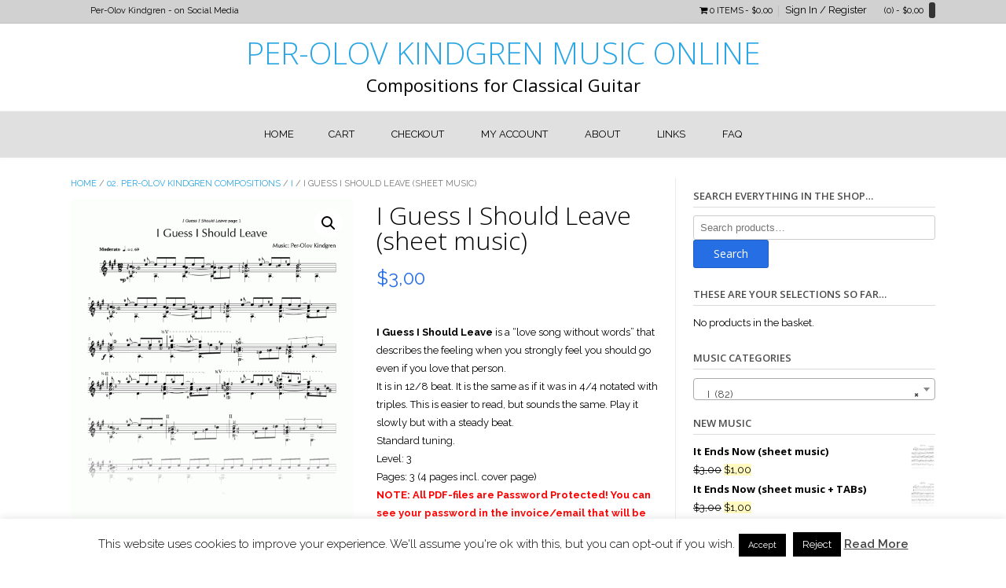

--- FILE ---
content_type: text/html; charset=UTF-8
request_url: https://shop.per-olovkindgren.com/product/i-guess-i-should-leave-sheet-music/
body_size: 21219
content:
<!DOCTYPE html><!-- TopShop Premium -->
<html lang="en-GB">
<head>
<meta charset="UTF-8">
<meta name="viewport" content="width=device-width, initial-scale=1">
<link rel="profile" href="http://gmpg.org/xfn/11">
<link rel="pingback" href="https://shop.per-olovkindgren.com/xmlrpc.php">
<title>I Guess I Should Leave (sheet music) &#8211; PER-OLOV KINDGREN MUSIC ONLINE</title>
<meta name='robots' content='max-image-preview:large' />
<link rel='dns-prefetch' href='//fonts.googleapis.com' />
<link rel="alternate" type="application/rss+xml" title="PER-OLOV KINDGREN MUSIC ONLINE &raquo; Feed" href="https://shop.per-olovkindgren.com/feed/" />
<link rel="alternate" type="application/rss+xml" title="PER-OLOV KINDGREN MUSIC ONLINE &raquo; Comments Feed" href="https://shop.per-olovkindgren.com/comments/feed/" />
<link rel="alternate" type="application/rss+xml" title="PER-OLOV KINDGREN MUSIC ONLINE &raquo; I Guess I Should Leave (sheet music) Comments Feed" href="https://shop.per-olovkindgren.com/product/i-guess-i-should-leave-sheet-music/feed/" />
<link rel="alternate" title="oEmbed (JSON)" type="application/json+oembed" href="https://shop.per-olovkindgren.com/wp-json/oembed/1.0/embed?url=https%3A%2F%2Fshop.per-olovkindgren.com%2Fproduct%2Fi-guess-i-should-leave-sheet-music%2F" />
<link rel="alternate" title="oEmbed (XML)" type="text/xml+oembed" href="https://shop.per-olovkindgren.com/wp-json/oembed/1.0/embed?url=https%3A%2F%2Fshop.per-olovkindgren.com%2Fproduct%2Fi-guess-i-should-leave-sheet-music%2F&#038;format=xml" />
<style id='wp-img-auto-sizes-contain-inline-css' type='text/css'>
img:is([sizes=auto i],[sizes^="auto," i]){contain-intrinsic-size:3000px 1500px}
/*# sourceURL=wp-img-auto-sizes-contain-inline-css */
</style>
<style id='wp-emoji-styles-inline-css' type='text/css'>

	img.wp-smiley, img.emoji {
		display: inline !important;
		border: none !important;
		box-shadow: none !important;
		height: 1em !important;
		width: 1em !important;
		margin: 0 0.07em !important;
		vertical-align: -0.1em !important;
		background: none !important;
		padding: 0 !important;
	}
/*# sourceURL=wp-emoji-styles-inline-css */
</style>
<style id='wp-block-library-inline-css' type='text/css'>
:root{--wp-block-synced-color:#7a00df;--wp-block-synced-color--rgb:122,0,223;--wp-bound-block-color:var(--wp-block-synced-color);--wp-editor-canvas-background:#ddd;--wp-admin-theme-color:#007cba;--wp-admin-theme-color--rgb:0,124,186;--wp-admin-theme-color-darker-10:#006ba1;--wp-admin-theme-color-darker-10--rgb:0,107,160.5;--wp-admin-theme-color-darker-20:#005a87;--wp-admin-theme-color-darker-20--rgb:0,90,135;--wp-admin-border-width-focus:2px}@media (min-resolution:192dpi){:root{--wp-admin-border-width-focus:1.5px}}.wp-element-button{cursor:pointer}:root .has-very-light-gray-background-color{background-color:#eee}:root .has-very-dark-gray-background-color{background-color:#313131}:root .has-very-light-gray-color{color:#eee}:root .has-very-dark-gray-color{color:#313131}:root .has-vivid-green-cyan-to-vivid-cyan-blue-gradient-background{background:linear-gradient(135deg,#00d084,#0693e3)}:root .has-purple-crush-gradient-background{background:linear-gradient(135deg,#34e2e4,#4721fb 50%,#ab1dfe)}:root .has-hazy-dawn-gradient-background{background:linear-gradient(135deg,#faaca8,#dad0ec)}:root .has-subdued-olive-gradient-background{background:linear-gradient(135deg,#fafae1,#67a671)}:root .has-atomic-cream-gradient-background{background:linear-gradient(135deg,#fdd79a,#004a59)}:root .has-nightshade-gradient-background{background:linear-gradient(135deg,#330968,#31cdcf)}:root .has-midnight-gradient-background{background:linear-gradient(135deg,#020381,#2874fc)}:root{--wp--preset--font-size--normal:16px;--wp--preset--font-size--huge:42px}.has-regular-font-size{font-size:1em}.has-larger-font-size{font-size:2.625em}.has-normal-font-size{font-size:var(--wp--preset--font-size--normal)}.has-huge-font-size{font-size:var(--wp--preset--font-size--huge)}.has-text-align-center{text-align:center}.has-text-align-left{text-align:left}.has-text-align-right{text-align:right}.has-fit-text{white-space:nowrap!important}#end-resizable-editor-section{display:none}.aligncenter{clear:both}.items-justified-left{justify-content:flex-start}.items-justified-center{justify-content:center}.items-justified-right{justify-content:flex-end}.items-justified-space-between{justify-content:space-between}.screen-reader-text{border:0;clip-path:inset(50%);height:1px;margin:-1px;overflow:hidden;padding:0;position:absolute;width:1px;word-wrap:normal!important}.screen-reader-text:focus{background-color:#ddd;clip-path:none;color:#444;display:block;font-size:1em;height:auto;left:5px;line-height:normal;padding:15px 23px 14px;text-decoration:none;top:5px;width:auto;z-index:100000}html :where(.has-border-color){border-style:solid}html :where([style*=border-top-color]){border-top-style:solid}html :where([style*=border-right-color]){border-right-style:solid}html :where([style*=border-bottom-color]){border-bottom-style:solid}html :where([style*=border-left-color]){border-left-style:solid}html :where([style*=border-width]){border-style:solid}html :where([style*=border-top-width]){border-top-style:solid}html :where([style*=border-right-width]){border-right-style:solid}html :where([style*=border-bottom-width]){border-bottom-style:solid}html :where([style*=border-left-width]){border-left-style:solid}html :where(img[class*=wp-image-]){height:auto;max-width:100%}:where(figure){margin:0 0 1em}html :where(.is-position-sticky){--wp-admin--admin-bar--position-offset:var(--wp-admin--admin-bar--height,0px)}@media screen and (max-width:600px){html :where(.is-position-sticky){--wp-admin--admin-bar--position-offset:0px}}

/*# sourceURL=wp-block-library-inline-css */
</style><link rel='stylesheet' id='wc-blocks-style-css' href='https://usercontent.one/wp/shop.per-olovkindgren.com/wp-content/plugins/woocommerce/assets/client/blocks/wc-blocks.css?ver=wc-10.4.3&media=1769245087' type='text/css' media='all' />
<style id='global-styles-inline-css' type='text/css'>
:root{--wp--preset--aspect-ratio--square: 1;--wp--preset--aspect-ratio--4-3: 4/3;--wp--preset--aspect-ratio--3-4: 3/4;--wp--preset--aspect-ratio--3-2: 3/2;--wp--preset--aspect-ratio--2-3: 2/3;--wp--preset--aspect-ratio--16-9: 16/9;--wp--preset--aspect-ratio--9-16: 9/16;--wp--preset--color--black: #000000;--wp--preset--color--cyan-bluish-gray: #abb8c3;--wp--preset--color--white: #ffffff;--wp--preset--color--pale-pink: #f78da7;--wp--preset--color--vivid-red: #cf2e2e;--wp--preset--color--luminous-vivid-orange: #ff6900;--wp--preset--color--luminous-vivid-amber: #fcb900;--wp--preset--color--light-green-cyan: #7bdcb5;--wp--preset--color--vivid-green-cyan: #00d084;--wp--preset--color--pale-cyan-blue: #8ed1fc;--wp--preset--color--vivid-cyan-blue: #0693e3;--wp--preset--color--vivid-purple: #9b51e0;--wp--preset--gradient--vivid-cyan-blue-to-vivid-purple: linear-gradient(135deg,rgb(6,147,227) 0%,rgb(155,81,224) 100%);--wp--preset--gradient--light-green-cyan-to-vivid-green-cyan: linear-gradient(135deg,rgb(122,220,180) 0%,rgb(0,208,130) 100%);--wp--preset--gradient--luminous-vivid-amber-to-luminous-vivid-orange: linear-gradient(135deg,rgb(252,185,0) 0%,rgb(255,105,0) 100%);--wp--preset--gradient--luminous-vivid-orange-to-vivid-red: linear-gradient(135deg,rgb(255,105,0) 0%,rgb(207,46,46) 100%);--wp--preset--gradient--very-light-gray-to-cyan-bluish-gray: linear-gradient(135deg,rgb(238,238,238) 0%,rgb(169,184,195) 100%);--wp--preset--gradient--cool-to-warm-spectrum: linear-gradient(135deg,rgb(74,234,220) 0%,rgb(151,120,209) 20%,rgb(207,42,186) 40%,rgb(238,44,130) 60%,rgb(251,105,98) 80%,rgb(254,248,76) 100%);--wp--preset--gradient--blush-light-purple: linear-gradient(135deg,rgb(255,206,236) 0%,rgb(152,150,240) 100%);--wp--preset--gradient--blush-bordeaux: linear-gradient(135deg,rgb(254,205,165) 0%,rgb(254,45,45) 50%,rgb(107,0,62) 100%);--wp--preset--gradient--luminous-dusk: linear-gradient(135deg,rgb(255,203,112) 0%,rgb(199,81,192) 50%,rgb(65,88,208) 100%);--wp--preset--gradient--pale-ocean: linear-gradient(135deg,rgb(255,245,203) 0%,rgb(182,227,212) 50%,rgb(51,167,181) 100%);--wp--preset--gradient--electric-grass: linear-gradient(135deg,rgb(202,248,128) 0%,rgb(113,206,126) 100%);--wp--preset--gradient--midnight: linear-gradient(135deg,rgb(2,3,129) 0%,rgb(40,116,252) 100%);--wp--preset--font-size--small: 13px;--wp--preset--font-size--medium: 20px;--wp--preset--font-size--large: 36px;--wp--preset--font-size--x-large: 42px;--wp--preset--spacing--20: 0.44rem;--wp--preset--spacing--30: 0.67rem;--wp--preset--spacing--40: 1rem;--wp--preset--spacing--50: 1.5rem;--wp--preset--spacing--60: 2.25rem;--wp--preset--spacing--70: 3.38rem;--wp--preset--spacing--80: 5.06rem;--wp--preset--shadow--natural: 6px 6px 9px rgba(0, 0, 0, 0.2);--wp--preset--shadow--deep: 12px 12px 50px rgba(0, 0, 0, 0.4);--wp--preset--shadow--sharp: 6px 6px 0px rgba(0, 0, 0, 0.2);--wp--preset--shadow--outlined: 6px 6px 0px -3px rgb(255, 255, 255), 6px 6px rgb(0, 0, 0);--wp--preset--shadow--crisp: 6px 6px 0px rgb(0, 0, 0);}:where(.is-layout-flex){gap: 0.5em;}:where(.is-layout-grid){gap: 0.5em;}body .is-layout-flex{display: flex;}.is-layout-flex{flex-wrap: wrap;align-items: center;}.is-layout-flex > :is(*, div){margin: 0;}body .is-layout-grid{display: grid;}.is-layout-grid > :is(*, div){margin: 0;}:where(.wp-block-columns.is-layout-flex){gap: 2em;}:where(.wp-block-columns.is-layout-grid){gap: 2em;}:where(.wp-block-post-template.is-layout-flex){gap: 1.25em;}:where(.wp-block-post-template.is-layout-grid){gap: 1.25em;}.has-black-color{color: var(--wp--preset--color--black) !important;}.has-cyan-bluish-gray-color{color: var(--wp--preset--color--cyan-bluish-gray) !important;}.has-white-color{color: var(--wp--preset--color--white) !important;}.has-pale-pink-color{color: var(--wp--preset--color--pale-pink) !important;}.has-vivid-red-color{color: var(--wp--preset--color--vivid-red) !important;}.has-luminous-vivid-orange-color{color: var(--wp--preset--color--luminous-vivid-orange) !important;}.has-luminous-vivid-amber-color{color: var(--wp--preset--color--luminous-vivid-amber) !important;}.has-light-green-cyan-color{color: var(--wp--preset--color--light-green-cyan) !important;}.has-vivid-green-cyan-color{color: var(--wp--preset--color--vivid-green-cyan) !important;}.has-pale-cyan-blue-color{color: var(--wp--preset--color--pale-cyan-blue) !important;}.has-vivid-cyan-blue-color{color: var(--wp--preset--color--vivid-cyan-blue) !important;}.has-vivid-purple-color{color: var(--wp--preset--color--vivid-purple) !important;}.has-black-background-color{background-color: var(--wp--preset--color--black) !important;}.has-cyan-bluish-gray-background-color{background-color: var(--wp--preset--color--cyan-bluish-gray) !important;}.has-white-background-color{background-color: var(--wp--preset--color--white) !important;}.has-pale-pink-background-color{background-color: var(--wp--preset--color--pale-pink) !important;}.has-vivid-red-background-color{background-color: var(--wp--preset--color--vivid-red) !important;}.has-luminous-vivid-orange-background-color{background-color: var(--wp--preset--color--luminous-vivid-orange) !important;}.has-luminous-vivid-amber-background-color{background-color: var(--wp--preset--color--luminous-vivid-amber) !important;}.has-light-green-cyan-background-color{background-color: var(--wp--preset--color--light-green-cyan) !important;}.has-vivid-green-cyan-background-color{background-color: var(--wp--preset--color--vivid-green-cyan) !important;}.has-pale-cyan-blue-background-color{background-color: var(--wp--preset--color--pale-cyan-blue) !important;}.has-vivid-cyan-blue-background-color{background-color: var(--wp--preset--color--vivid-cyan-blue) !important;}.has-vivid-purple-background-color{background-color: var(--wp--preset--color--vivid-purple) !important;}.has-black-border-color{border-color: var(--wp--preset--color--black) !important;}.has-cyan-bluish-gray-border-color{border-color: var(--wp--preset--color--cyan-bluish-gray) !important;}.has-white-border-color{border-color: var(--wp--preset--color--white) !important;}.has-pale-pink-border-color{border-color: var(--wp--preset--color--pale-pink) !important;}.has-vivid-red-border-color{border-color: var(--wp--preset--color--vivid-red) !important;}.has-luminous-vivid-orange-border-color{border-color: var(--wp--preset--color--luminous-vivid-orange) !important;}.has-luminous-vivid-amber-border-color{border-color: var(--wp--preset--color--luminous-vivid-amber) !important;}.has-light-green-cyan-border-color{border-color: var(--wp--preset--color--light-green-cyan) !important;}.has-vivid-green-cyan-border-color{border-color: var(--wp--preset--color--vivid-green-cyan) !important;}.has-pale-cyan-blue-border-color{border-color: var(--wp--preset--color--pale-cyan-blue) !important;}.has-vivid-cyan-blue-border-color{border-color: var(--wp--preset--color--vivid-cyan-blue) !important;}.has-vivid-purple-border-color{border-color: var(--wp--preset--color--vivid-purple) !important;}.has-vivid-cyan-blue-to-vivid-purple-gradient-background{background: var(--wp--preset--gradient--vivid-cyan-blue-to-vivid-purple) !important;}.has-light-green-cyan-to-vivid-green-cyan-gradient-background{background: var(--wp--preset--gradient--light-green-cyan-to-vivid-green-cyan) !important;}.has-luminous-vivid-amber-to-luminous-vivid-orange-gradient-background{background: var(--wp--preset--gradient--luminous-vivid-amber-to-luminous-vivid-orange) !important;}.has-luminous-vivid-orange-to-vivid-red-gradient-background{background: var(--wp--preset--gradient--luminous-vivid-orange-to-vivid-red) !important;}.has-very-light-gray-to-cyan-bluish-gray-gradient-background{background: var(--wp--preset--gradient--very-light-gray-to-cyan-bluish-gray) !important;}.has-cool-to-warm-spectrum-gradient-background{background: var(--wp--preset--gradient--cool-to-warm-spectrum) !important;}.has-blush-light-purple-gradient-background{background: var(--wp--preset--gradient--blush-light-purple) !important;}.has-blush-bordeaux-gradient-background{background: var(--wp--preset--gradient--blush-bordeaux) !important;}.has-luminous-dusk-gradient-background{background: var(--wp--preset--gradient--luminous-dusk) !important;}.has-pale-ocean-gradient-background{background: var(--wp--preset--gradient--pale-ocean) !important;}.has-electric-grass-gradient-background{background: var(--wp--preset--gradient--electric-grass) !important;}.has-midnight-gradient-background{background: var(--wp--preset--gradient--midnight) !important;}.has-small-font-size{font-size: var(--wp--preset--font-size--small) !important;}.has-medium-font-size{font-size: var(--wp--preset--font-size--medium) !important;}.has-large-font-size{font-size: var(--wp--preset--font-size--large) !important;}.has-x-large-font-size{font-size: var(--wp--preset--font-size--x-large) !important;}
/*# sourceURL=global-styles-inline-css */
</style>

<style id='classic-theme-styles-inline-css' type='text/css'>
/*! This file is auto-generated */
.wp-block-button__link{color:#fff;background-color:#32373c;border-radius:9999px;box-shadow:none;text-decoration:none;padding:calc(.667em + 2px) calc(1.333em + 2px);font-size:1.125em}.wp-block-file__button{background:#32373c;color:#fff;text-decoration:none}
/*# sourceURL=/wp-includes/css/classic-themes.min.css */
</style>
<link rel='stylesheet' id='cookie-law-info-css' href='https://usercontent.one/wp/shop.per-olovkindgren.com/wp-content/plugins/cookie-law-info/legacy/public/css/cookie-law-info-public.css?ver=3.3.9.1&media=1769245087' type='text/css' media='all' />
<link rel='stylesheet' id='cookie-law-info-gdpr-css' href='https://usercontent.one/wp/shop.per-olovkindgren.com/wp-content/plugins/cookie-law-info/legacy/public/css/cookie-law-info-gdpr.css?ver=3.3.9.1&media=1769245087' type='text/css' media='all' />
<link rel='stylesheet' id='photoswipe-css' href='https://usercontent.one/wp/shop.per-olovkindgren.com/wp-content/plugins/woocommerce/assets/css/photoswipe/photoswipe.min.css?ver=10.4.3&media=1769245087' type='text/css' media='all' />
<link rel='stylesheet' id='photoswipe-default-skin-css' href='https://usercontent.one/wp/shop.per-olovkindgren.com/wp-content/plugins/woocommerce/assets/css/photoswipe/default-skin/default-skin.min.css?ver=10.4.3&media=1769245087' type='text/css' media='all' />
<link rel='stylesheet' id='woocommerce-layout-css' href='https://usercontent.one/wp/shop.per-olovkindgren.com/wp-content/plugins/woocommerce/assets/css/woocommerce-layout.css?ver=10.4.3&media=1769245087' type='text/css' media='all' />
<link rel='stylesheet' id='woocommerce-smallscreen-css' href='https://usercontent.one/wp/shop.per-olovkindgren.com/wp-content/plugins/woocommerce/assets/css/woocommerce-smallscreen.css?ver=10.4.3&media=1769245087' type='text/css' media='only screen and (max-width: 768px)' />
<link rel='stylesheet' id='woocommerce-general-css' href='https://usercontent.one/wp/shop.per-olovkindgren.com/wp-content/plugins/woocommerce/assets/css/woocommerce.css?ver=10.4.3&media=1769245087' type='text/css' media='all' />
<style id='woocommerce-inline-inline-css' type='text/css'>
.woocommerce form .form-row .required { visibility: visible; }
/*# sourceURL=woocommerce-inline-inline-css */
</style>
<link rel='stylesheet' id='wpmenucart-icons-css' href='https://usercontent.one/wp/shop.per-olovkindgren.com/wp-content/plugins/wp-menu-cart/assets/css/wpmenucart-icons.min.css?ver=2.14.12&media=1769245087' type='text/css' media='all' />
<style id='wpmenucart-icons-inline-css' type='text/css'>
@font-face{font-family:WPMenuCart;src:url(https://usercontent.one/wp/shop.per-olovkindgren.com/wp-content/plugins/wp-menu-cart/assets/fonts/WPMenuCart.eot);src:url(https://usercontent.one/wp/shop.per-olovkindgren.com/wp-content/plugins/wp-menu-cart/assets/fonts/WPMenuCart.eot?media=1769245087?#iefix) format('embedded-opentype'),url(https://usercontent.one/wp/shop.per-olovkindgren.com/wp-content/plugins/wp-menu-cart/assets/fonts/WPMenuCart.woff2?media=1769245087) format('woff2'),url(https://usercontent.one/wp/shop.per-olovkindgren.com/wp-content/plugins/wp-menu-cart/assets/fonts/WPMenuCart.woff?media=1769245087) format('woff'),url(https://usercontent.one/wp/shop.per-olovkindgren.com/wp-content/plugins/wp-menu-cart/assets/fonts/WPMenuCart.ttf?media=1769245087) format('truetype'),url(https://usercontent.one/wp/shop.per-olovkindgren.com/wp-content/plugins/wp-menu-cart/assets/fonts/WPMenuCart.svg?media=1769245087#WPMenuCart) format('svg');font-weight:400;font-style:normal;font-display:swap}
/*# sourceURL=wpmenucart-icons-inline-css */
</style>
<link rel='stylesheet' id='wpmenucart-css' href='https://usercontent.one/wp/shop.per-olovkindgren.com/wp-content/plugins/wp-menu-cart/assets/css/wpmenucart-main.min.css?ver=2.14.12&media=1769245087' type='text/css' media='all' />
<link rel='stylesheet' id='customizer_topshop_theme_fonts-css' href='//fonts.googleapis.com/css?family=Open+Sans%3Aregular%2Citalic%2C700|Raleway%3Aregular%2C700%26subset%3Dlatin%2C' type='text/css' media='screen' />
<link rel='stylesheet' id='topshop-font-awesome-css' href='https://usercontent.one/wp/shop.per-olovkindgren.com/wp-content/themes/topshop/includes/font-awesome/css/all.min.css?ver=5.9.0&media=1769245087' type='text/css' media='all' />
<link rel='stylesheet' id='topshop-slider-style-css' href='https://usercontent.one/wp/shop.per-olovkindgren.com/wp-content/themes/topshop/includes/basic-slider/css/style.css?ver=10.4.1&media=1769245087' type='text/css' media='all' />
<link rel='stylesheet' id='topshop-google-body-font-default-css' href='//fonts.googleapis.com/css?family=Open+Sans%3A400%2C300%2C300italic%2C400italic%2C600%2C600italic%2C700%2C700italic&#038;ver=10.4.1' type='text/css' media='all' />
<link rel='stylesheet' id='topshop-google-heading-font-default-css' href='//fonts.googleapis.com/css?family=Raleway%3A500%2C600%2C700%2C100%2C800%2C400%2C300&#038;ver=10.4.1' type='text/css' media='all' />
<link rel='stylesheet' id='topshop-style-css' href='https://usercontent.one/wp/shop.per-olovkindgren.com/wp-content/themes/topshop/style.css?ver=10.4.1&media=1769245087' type='text/css' media='all' />
<link rel='stylesheet' id='topshop-woocommerce-style-css' href='https://usercontent.one/wp/shop.per-olovkindgren.com/wp-content/themes/topshop/templates/css/topshop-woocommerce-style.css?ver=10.4.1&media=1769245087' type='text/css' media='all' />
<link rel='stylesheet' id='topshop-header-style-css' href='https://usercontent.one/wp/shop.per-olovkindgren.com/wp-content/themes/topshop/templates/css/topshop-header-centered.css?ver=10.4.1&media=1769245087' type='text/css' media='all' />
<script type="text/javascript" src="https://shop.per-olovkindgren.com/wp-includes/js/jquery/jquery.min.js?ver=3.7.1" id="jquery-core-js"></script>
<script type="text/javascript" src="https://shop.per-olovkindgren.com/wp-includes/js/jquery/jquery-migrate.min.js?ver=3.4.1" id="jquery-migrate-js"></script>
<script type="text/javascript" id="cookie-law-info-js-extra">
/* <![CDATA[ */
var Cli_Data = {"nn_cookie_ids":[],"cookielist":[],"non_necessary_cookies":[],"ccpaEnabled":"","ccpaRegionBased":"","ccpaBarEnabled":"","strictlyEnabled":["necessary","obligatoire"],"ccpaType":"gdpr","js_blocking":"","custom_integration":"","triggerDomRefresh":"","secure_cookies":""};
var cli_cookiebar_settings = {"animate_speed_hide":"500","animate_speed_show":"500","background":"#fff","border":"#444","border_on":"","button_1_button_colour":"#000","button_1_button_hover":"#000000","button_1_link_colour":"#fff","button_1_as_button":"1","button_1_new_win":"","button_2_button_colour":"#333","button_2_button_hover":"#292929","button_2_link_colour":"#444","button_2_as_button":"","button_2_hidebar":"1","button_3_button_colour":"#000","button_3_button_hover":"#000000","button_3_link_colour":"#fff","button_3_as_button":"1","button_3_new_win":"","button_4_button_colour":"#000","button_4_button_hover":"#000000","button_4_link_colour":"#fff","button_4_as_button":"1","button_7_button_colour":"#61a229","button_7_button_hover":"#4e8221","button_7_link_colour":"#fff","button_7_as_button":"1","button_7_new_win":"","font_family":"inherit","header_fix":"","notify_animate_hide":"1","notify_animate_show":"1","notify_div_id":"#cookie-law-info-bar","notify_position_horizontal":"right","notify_position_vertical":"bottom","scroll_close":"","scroll_close_reload":"","accept_close_reload":"","reject_close_reload":"","showagain_tab":"","showagain_background":"#fff","showagain_border":"#000","showagain_div_id":"#cookie-law-info-again","showagain_x_position":"100px","text":"#000","show_once_yn":"1","show_once":"10000","logging_on":"","as_popup":"","popup_overlay":"1","bar_heading_text":"","cookie_bar_as":"banner","popup_showagain_position":"bottom-right","widget_position":"left"};
var log_object = {"ajax_url":"https://shop.per-olovkindgren.com/wp-admin/admin-ajax.php"};
//# sourceURL=cookie-law-info-js-extra
/* ]]> */
</script>
<script type="text/javascript" src="https://usercontent.one/wp/shop.per-olovkindgren.com/wp-content/plugins/cookie-law-info/legacy/public/js/cookie-law-info-public.js?ver=3.3.9.1&media=1769245087" id="cookie-law-info-js"></script>
<script type="text/javascript" src="https://usercontent.one/wp/shop.per-olovkindgren.com/wp-content/plugins/stop-user-enumeration/frontend/js/frontend.js?ver=1.7.7&media=1769245087" id="stop-user-enumeration-js" defer="defer" data-wp-strategy="defer"></script>
<script type="text/javascript" src="https://usercontent.one/wp/shop.per-olovkindgren.com/wp-content/plugins/woocommerce/assets/js/jquery-blockui/jquery.blockUI.min.js?ver=2.7.0-wc.10.4.3&media=1769245087" id="wc-jquery-blockui-js" defer="defer" data-wp-strategy="defer"></script>
<script type="text/javascript" id="wc-add-to-cart-js-extra">
/* <![CDATA[ */
var wc_add_to_cart_params = {"ajax_url":"/wp-admin/admin-ajax.php","wc_ajax_url":"/?wc-ajax=%%endpoint%%","i18n_view_cart":"View basket","cart_url":"https://shop.per-olovkindgren.com/cart/","is_cart":"","cart_redirect_after_add":"no"};
//# sourceURL=wc-add-to-cart-js-extra
/* ]]> */
</script>
<script type="text/javascript" src="https://usercontent.one/wp/shop.per-olovkindgren.com/wp-content/plugins/woocommerce/assets/js/frontend/add-to-cart.min.js?ver=10.4.3&media=1769245087" id="wc-add-to-cart-js" defer="defer" data-wp-strategy="defer"></script>
<script type="text/javascript" src="https://usercontent.one/wp/shop.per-olovkindgren.com/wp-content/plugins/woocommerce/assets/js/zoom/jquery.zoom.min.js?ver=1.7.21-wc.10.4.3&media=1769245087" id="wc-zoom-js" defer="defer" data-wp-strategy="defer"></script>
<script type="text/javascript" src="https://usercontent.one/wp/shop.per-olovkindgren.com/wp-content/plugins/woocommerce/assets/js/flexslider/jquery.flexslider.min.js?ver=2.7.2-wc.10.4.3&media=1769245087" id="wc-flexslider-js" defer="defer" data-wp-strategy="defer"></script>
<script type="text/javascript" src="https://usercontent.one/wp/shop.per-olovkindgren.com/wp-content/plugins/woocommerce/assets/js/photoswipe/photoswipe.min.js?ver=4.1.1-wc.10.4.3&media=1769245087" id="wc-photoswipe-js" defer="defer" data-wp-strategy="defer"></script>
<script type="text/javascript" src="https://usercontent.one/wp/shop.per-olovkindgren.com/wp-content/plugins/woocommerce/assets/js/photoswipe/photoswipe-ui-default.min.js?ver=4.1.1-wc.10.4.3&media=1769245087" id="wc-photoswipe-ui-default-js" defer="defer" data-wp-strategy="defer"></script>
<script type="text/javascript" id="wc-single-product-js-extra">
/* <![CDATA[ */
var wc_single_product_params = {"i18n_required_rating_text":"Please select a rating","i18n_rating_options":["1 of 5 stars","2 of 5 stars","3 of 5 stars","4 of 5 stars","5 of 5 stars"],"i18n_product_gallery_trigger_text":"View full-screen image gallery","review_rating_required":"yes","flexslider":{"rtl":false,"animation":"slide","smoothHeight":true,"directionNav":false,"controlNav":"thumbnails","slideshow":false,"animationSpeed":500,"animationLoop":false,"allowOneSlide":false},"zoom_enabled":"1","zoom_options":[],"photoswipe_enabled":"1","photoswipe_options":{"shareEl":false,"closeOnScroll":false,"history":false,"hideAnimationDuration":0,"showAnimationDuration":0},"flexslider_enabled":"1"};
//# sourceURL=wc-single-product-js-extra
/* ]]> */
</script>
<script type="text/javascript" src="https://usercontent.one/wp/shop.per-olovkindgren.com/wp-content/plugins/woocommerce/assets/js/frontend/single-product.min.js?ver=10.4.3&media=1769245087" id="wc-single-product-js" defer="defer" data-wp-strategy="defer"></script>
<script type="text/javascript" src="https://usercontent.one/wp/shop.per-olovkindgren.com/wp-content/plugins/woocommerce/assets/js/js-cookie/js.cookie.min.js?ver=2.1.4-wc.10.4.3&media=1769245087" id="wc-js-cookie-js" defer="defer" data-wp-strategy="defer"></script>
<script type="text/javascript" id="woocommerce-js-extra">
/* <![CDATA[ */
var woocommerce_params = {"ajax_url":"/wp-admin/admin-ajax.php","wc_ajax_url":"/?wc-ajax=%%endpoint%%","i18n_password_show":"Show password","i18n_password_hide":"Hide password"};
//# sourceURL=woocommerce-js-extra
/* ]]> */
</script>
<script type="text/javascript" src="https://usercontent.one/wp/shop.per-olovkindgren.com/wp-content/plugins/woocommerce/assets/js/frontend/woocommerce.min.js?ver=10.4.3&media=1769245087" id="woocommerce-js" defer="defer" data-wp-strategy="defer"></script>
<link rel="https://api.w.org/" href="https://shop.per-olovkindgren.com/wp-json/" /><link rel="alternate" title="JSON" type="application/json" href="https://shop.per-olovkindgren.com/wp-json/wp/v2/product/40504" /><link rel="EditURI" type="application/rsd+xml" title="RSD" href="https://shop.per-olovkindgren.com/xmlrpc.php?rsd" />
<meta name="generator" content="WordPress 6.9" />
<meta name="generator" content="WooCommerce 10.4.3" />
<link rel="canonical" href="https://shop.per-olovkindgren.com/product/i-guess-i-should-leave-sheet-music/" />
<link rel='shortlink' href='https://shop.per-olovkindgren.com/?p=40504' />
	<noscript><style>.woocommerce-product-gallery{ opacity: 1 !important; }</style></noscript>
	<style type="text/css">.recentcomments a{display:inline !important;padding:0 !important;margin:0 !important;}</style>
<!-- Begin Custom CSS -->
<style type="text/css" id="kaira-custom-css">
.woocommerce #container,
                .woocommerce-page #container,
                .content-area{width:70%;}.widget-area{width:30%;}.site-title a{font-family:"Open Sans","Helvetica Neue",sans-serif;font-size:39px;}h2.site-description{font-size:22px !important;}.site-title{margin-bottom:4px !important;}.main-navigation,
                .main-navigation.header-stick.stuck,
                .main-navigation ul ul{background-color:#e0e0e0;}.site-footer{background-color:#e5e5e5;}body{font-family:"Raleway","Helvetica Neue",sans-serif;}body,
                .widget-area .widget a,
                .site-footer-widgets a{color:#000000;}h1, h2, h3, h4, h5, h6,
                h1 a, h2 a, h3 a, h4 a, h5 a, h6 a,
                .woocommerce table.cart th,
                .woocommerce-page #content table.cart th,
                .woocommerce-page table.cart th,
                .woocommerce input.button.alt,
                .woocommerce-page #content input.button.alt,
                .woocommerce table.cart input,
                .woocommerce-page #content table.cart input,
                .woocommerce-page table.cart input,
                button, input[type="button"],
                input[type="reset"],
                input[type="submit"]{font-family:"Open Sans","Helvetica Neue",sans-serif;}h1, h2, h3, h4, h5, h6,
                h1 a, h2 a, h3 a, h4 a, h5 a, h6 a{color:#000000;}.site-boxed{background-color:#ffffff;}.site-header,
                .topshop-header-layout-standard .site-top-bar-left,
                .topshop-header-layout-standard .site-top-bar-right,
                .topshop-header-layout-centered .site-top-bar-left,
                .topshop-header-layout-centered .site-top-bar-right,
                .topshop-header-layout-three .site-top-bar-left,
                .topshop-header-layout-three .site-top-bar-right{background-color:#ffffff;}.site-header{color:#000000;}.site-top-bar,
                .topshop-header-layout-standard .site-top-bar-left,
                .topshop-header-layout-standard .site-top-bar-right,
                .topshop-header-layout-centered .site-top-bar-left,
                .topshop-header-layout-centered .site-top-bar-right,
                .topshop-header-layout-three .site-top-bar-left,
                .topshop-header-layout-three .site-top-bar-right{background-color:#d1d1d1;}.site-top-bar{color:#000000;}.main-navigation{color:#000000;}.widget-area .widget-title,
                .widget-area .widgettitle{color:#4d4d4d;border-bottom:1px solid rgba(77, 77, 77, 0.2);;}.site-footer,
                .site-footer-widgets .widget a{color:#0a0a0a;}.site-footer-bottom-bar{background-color:#ededed;color:#000000;}
</style>
<!-- End Custom CSS -->
    <style type="text/css" media="screen">
            </style>
<link rel='stylesheet' id='select2-css' href='https://usercontent.one/wp/shop.per-olovkindgren.com/wp-content/plugins/woocommerce/assets/css/select2.css?ver=10.4.3&media=1769245087' type='text/css' media='all' />
</head>
<body class="wp-singular product-template-default single single-product postid-40504 wp-theme-topshop theme-topshop woocommerce woocommerce-page woocommerce-no-js">

<a class="skip-link screen-reader-text" href="#content">Skip to content</a>

<div id="page">


<header id="masthead" class="site-header border-bottom topshop-header-layout-centered" role="banner">
    
    
    
    
    <div class="site-top-bar border-bottom">
        
        <div class="site-container">
            
                            <div class="search-block">
                                            <form role="search" method="get" class="search-form" action="https://shop.per-olovkindgren.com/">
	<label>
		<input type="search" class="search-field" placeholder="Search..." value="" name="s" title="Search for:" />
	</label>
	<input type="submit" class="search-submit" value="&nbsp;" />
</form>                                    </div>
                        
            <div class="site-top-bar-left">
                
                                
                <a href="mailto:&#115;h&#111;%70&#064;%70&#101;%72&#045;&#111;%6covk&#105;ndg%72%65&#110;%2e%63o&#109;" title="Send Us an Email" class="social-icon social-email"><i class="fas fa-envelope"></i></a><a href="https://www.youtube.com/per-olovkindgren" target="_blank" title="View our YouTube Channel" class="social-icon social-youtube"><i class="fab fa-youtube"></i></a><a href="https://vimeo.com/perolovkindgren" target="_blank" title="View our Vimeo Channel" class="social-icon social-youtube"><i class="fab fa-vimeo"></i></a><i class="fas fa-search search-btn"></i>                
                                    <div class="site-top-bar-left-text">Per-Olov Kindgren - on Social Media</div>
                                
                                
            </div>
            <div class="site-top-bar-right">
                
                                
                <ul id="menu-menu" class="menu"><li class=" wpmenucartli wpmenucart-display-standard menu-item" id="wpmenucartli"><a class="wpmenucart-contents empty-wpmenucart-visible" href="https://shop.per-olovkindgren.com/" title="Start shopping"><i class="wpmenucart-icon-shopping-cart-0" role="img" aria-label="Cart"></i><span class="cartcontents">0 items</span><span class="amount">&#36;0,00</span></a></li></ul>                
                                                                                        <div class="site-header-right-link"><a href="https://shop.per-olovkindgren.com/my-account/" title="Login">Sign In / Register</a></div>
                                                                                        <div class="header-cart">
                            <a class="header-cart-contents" href="https://shop.per-olovkindgren.com/cart/" title="View your shopping cart">
                                <span class="header-cart-amount">
                                    (0)<span> - &#036;0,00</span>
                                </span>
                                <span class="header-cart-checkout ">
                                    <i class="fas fa-shopping-basket"></i>
                                </span>
                            </a>
                            
                                                    </div>
                                                    
                                
            </div>
            <div class="clearboth"></div>
            
        </div>
    </div>


<div class="site-container">
    
    <div class="site-header-branding">
        
                    <h1 class="site-title"><a href="https://shop.per-olovkindgren.com/" title="PER-OLOV KINDGREN MUSIC ONLINE">PER-OLOV KINDGREN MUSIC ONLINE</a></h1>
            <h2 class="site-description">Compositions for Classical Guitar</h2>
                
    </div>
    
</div>

    <nav id="site-navigation" class="main-navigation main-nav-centered header-stick" role="navigation">
        <button class="header-menu-button"><i class="fas fa-bars"></i><span>MENU</span></button>
        <div id="main-menu" class="main-menu-container">
            <div class="main-menu-inner">
                <div class="site-container">
                    <div class="menu"><ul>
<li ><a href="https://shop.per-olovkindgren.com/">Home</a></li><li class="page_item page-item-5"><a href="https://shop.per-olovkindgren.com/cart/">Cart</a></li>
<li class="page_item page-item-6"><a href="https://shop.per-olovkindgren.com/checkout/">Checkout</a></li>
<li class="page_item page-item-7"><a href="https://shop.per-olovkindgren.com/my-account/">My Account</a></li>
<li class="page_item page-item-2 page_item_has_children"><a href="https://shop.per-olovkindgren.com/sample-page/">About</a>
<ul class='children'>
	<li class="page_item page-item-3150"><a href="https://shop.per-olovkindgren.com/sample-page/guitars/">My Guitars</a></li>
</ul>
</li>
<li class="page_item page-item-3148"><a href="https://shop.per-olovkindgren.com/links/">Links</a></li>
<li class="page_item page-item-15 page_item_has_children"><a href="https://shop.per-olovkindgren.com/support-faq-help-terms/">FAQ</a>
<ul class='children'>
	<li class="page_item page-item-3222"><a href="https://shop.per-olovkindgren.com/support-faq-help-terms/privacy-and-cookie-policy/">Privacy and Cookie Policy</a></li>
</ul>
</li>
</ul></div>
                    <div class="clearboth"></div>
                </div>
                <button class="main-menu-close"><i class="fas fa-angle-right"></i><i class="fas fa-angle-left"></i></button>
            </div>
        </div>
    </nav><!-- #site-navigation -->
    
    
</header><!-- #masthead -->



<div id="content" class="site-content site-container content-has-sidebar topshop-woocommerce-cols-4 ">
	<div id="primary" class="content-area"><main id="main" class="site-main" role="main"><nav class="woocommerce-breadcrumb" aria-label="Breadcrumb"><a href="https://shop.per-olovkindgren.com">Home</a>&nbsp;&#47;&nbsp;<a href="https://shop.per-olovkindgren.com/product-category/original-compositions/">02. Per-Olov Kindgren compositions</a>&nbsp;&#47;&nbsp;<a href="https://shop.per-olovkindgren.com/product-category/original-compositions/i-original-compositions/">I</a>&nbsp;&#47;&nbsp;I Guess I Should Leave (sheet music)</nav>
					
			<div class="woocommerce-notices-wrapper"></div><div id="product-40504" class="has-post-thumbnail product type-product post-40504 status-publish first instock product_cat-original-compositions product_cat-i-original-compositions product_cat-l-original-compositions product_tag-i-guess-i-should-leave product_tag-leave product_tag-love-song product_tag-romantic featured downloadable virtual sold-individually purchasable product-type-simple">

	<div class="woocommerce-product-gallery woocommerce-product-gallery--with-images woocommerce-product-gallery--columns-4 images" data-columns="4" style="opacity: 0; transition: opacity .25s ease-in-out;">
	<div class="woocommerce-product-gallery__wrapper">
		<div data-thumb="https://usercontent.one/wp/shop.per-olovkindgren.com/wp-content/uploads/2019/07/I-Guess-I-Should-Leave-2-kopier-100x100.gif?media=1769245087" data-thumb-alt="I Guess I Should Leave (sheet music)" data-thumb-srcset=""  data-thumb-sizes="(max-width: 100px) 100vw, 100px" class="woocommerce-product-gallery__image"><a href="https://usercontent.one/wp/shop.per-olovkindgren.com/wp-content/uploads/2019/07/I-Guess-I-Should-Leave-2-kopier.gif?media=1769245087"><img width="600" height="848" src="https://usercontent.one/wp/shop.per-olovkindgren.com/wp-content/uploads/2019/07/I-Guess-I-Should-Leave-2-kopier-600x848.gif?media=1769245087" class="wp-post-image" alt="I Guess I Should Leave (sheet music)" data-caption="" data-src="https://usercontent.one/wp/shop.per-olovkindgren.com/wp-content/uploads/2019/07/I-Guess-I-Should-Leave-2-kopier.gif?media=1769245087" data-large_image="https://usercontent.one/wp/shop.per-olovkindgren.com/wp-content/uploads/2019/07/I-Guess-I-Should-Leave-2-kopier.gif?media=1769245087" data-large_image_width="827" data-large_image_height="1169" decoding="async" fetchpriority="high" srcset="https://usercontent.one/wp/shop.per-olovkindgren.com/wp-content/uploads/2019/07/I-Guess-I-Should-Leave-2-kopier-600x848.gif?media=1769245087 600w, https://usercontent.one/wp/shop.per-olovkindgren.com/wp-content/uploads/2019/07/I-Guess-I-Should-Leave-2-kopier-106x150.gif?media=1769245087 106w, https://usercontent.one/wp/shop.per-olovkindgren.com/wp-content/uploads/2019/07/I-Guess-I-Should-Leave-2-kopier-212x300.gif?media=1769245087 212w, https://usercontent.one/wp/shop.per-olovkindgren.com/wp-content/uploads/2019/07/I-Guess-I-Should-Leave-2-kopier-768x1086.gif?media=1769245087 768w, https://usercontent.one/wp/shop.per-olovkindgren.com/wp-content/uploads/2019/07/I-Guess-I-Should-Leave-2-kopier-724x1024.gif?media=1769245087 724w, https://usercontent.one/wp/shop.per-olovkindgren.com/wp-content/uploads/2019/07/I-Guess-I-Should-Leave-2-kopier-300x424.gif?media=1769245087 300w" sizes="(max-width: 600px) 100vw, 600px" /></a></div>	</div>
</div>

	<div class="summary entry-summary">
		<h1 class="product_title entry-title">I Guess I Should Leave (sheet music)</h1><p class="price"><span class="woocommerce-Price-amount amount"><bdi><span class="woocommerce-Price-currencySymbol">&#36;</span>3,00</bdi></span></p>
<div class="woocommerce-product-details__short-description">
	<p><strong>I Guess I Should Leave</strong> is a &#8220;love song without words&#8221; that describes the feeling when you strongly feel you should go even if you love that person.<br />
It is in 12/8 beat. It is the same as if it was in 4/4 notated with triples. This is easier to read, but sounds the same. Play it slowly but with a steady beat.<br />
Standard tuning.<br />
Level: 3<br />
Pages: 3 (4 pages incl. cover page)<br />
<strong><FONT COLOR="#ff0000"> NOTE: All PDF-files are Password Protected! You can see your password in the invoice/email that will be sent to you.</FONT></strong><br />
<iframe width="560" height="315" src="https://www.youtube.com/embed/lshHo2Vzv3I" frameborder="0" allow="accelerometer; autoplay; encrypted-media; gyroscope; picture-in-picture" allowfullscreen></iframe></p>
<h3>Digital Download!</h3>
<p>1. Add your Digital Download title to your shopping cart by clicking the button &#8220;ADD TO BASKET&#8221;<br />
2. Keep selecting all the pieces you would like to order<br />
3. Click &#8220;VIEW BASKET&#8221;<br />
4. Go to &#8220;CHECKOUT&#8221;<br />
5. You’ll receive an order confirmation email containing a link to <strong>download,</strong> view and print your title(s)</p>
<p><strong>PLEASE NOTE: You are only licensed to print as many copies as you have purchased. You may replace a destroyed or lost copy. However, you may not distribute the file to others or print more copies than purchased for use (i.e., you may not print individual copies for friends or students).</strong></p>
</div>

	
	<form class="cart" action="https://shop.per-olovkindgren.com/product/i-guess-i-should-leave-sheet-music/" method="post" enctype='multipart/form-data'>
		
		<div class="quantity">
		<label class="screen-reader-text" for="quantity_69748d7cdc933">I Guess I Should Leave (sheet music) quantity</label>
	<input
		type="hidden"
				id="quantity_69748d7cdc933"
		class="input-text qty text"
		name="quantity"
		value="1"
		aria-label="Product quantity"
				min="1"
					max="1"
							step="1"
			placeholder=""
			inputmode="numeric"
			autocomplete="off"
			/>
	</div>

		<button type="submit" name="add-to-cart" value="40504" class="single_add_to_cart_button button alt">Add to basket</button>

			</form>

	
<div class="product_meta">

	
	
	<span class="posted_in">Categories: <a href="https://shop.per-olovkindgren.com/product-category/original-compositions/" rel="tag">02. Per-Olov Kindgren compositions</a>, <a href="https://shop.per-olovkindgren.com/product-category/original-compositions/i-original-compositions/" rel="tag">I</a>, <a href="https://shop.per-olovkindgren.com/product-category/original-compositions/l-original-compositions/" rel="tag">L</a></span>
	<span class="tagged_as">Tags: <a href="https://shop.per-olovkindgren.com/product-tag/i-guess-i-should-leave/" rel="tag">I Guess I Should Leave</a>, <a href="https://shop.per-olovkindgren.com/product-tag/leave/" rel="tag">leave</a>, <a href="https://shop.per-olovkindgren.com/product-tag/love-song/" rel="tag">love song</a>, <a href="https://shop.per-olovkindgren.com/product-tag/romantic/" rel="tag">Romantic</a></span>
	
</div>
	</div>

	
	<div class="woocommerce-tabs wc-tabs-wrapper">
		<ul class="tabs wc-tabs" role="tablist">
							<li role="presentation" class="reviews_tab" id="tab-title-reviews">
					<a href="#tab-reviews" role="tab" aria-controls="tab-reviews">
						Reviews (0)					</a>
				</li>
					</ul>
					<div class="woocommerce-Tabs-panel woocommerce-Tabs-panel--reviews panel entry-content wc-tab" id="tab-reviews" role="tabpanel" aria-labelledby="tab-title-reviews">
				<div id="reviews" class="woocommerce-Reviews">
	<div id="comments">
		<h2 class="woocommerce-Reviews-title">
			Reviews		</h2>

					<p class="woocommerce-noreviews">There are no reviews yet.</p>
			</div>

			<p class="woocommerce-verification-required">Only logged in customers who have purchased this product may leave a review.</p>
	
	<div class="clear"></div>
</div>
			</div>
		
			</div>


	<section class="related products">

					<h2>Related products</h2>
				<ul class="products columns-4">

			
					<li class="has-post-thumbnail product type-product post-195 status-publish first instock product_cat-original-compositions product_cat-a-original-compositions product_tag-after-silence product_tag-marie product_tag-silence downloadable virtual sold-individually purchasable product-type-simple">
	<a href="https://shop.per-olovkindgren.com/product/after-silence-sheet-music/" class="woocommerce-LoopProduct-link woocommerce-loop-product__link"><img width="300" height="425" src="https://usercontent.one/wp/shop.per-olovkindgren.com/wp-content/uploads/2015/03/After-Silence-300x425.gif?media=1769245087" class="attachment-woocommerce_thumbnail size-woocommerce_thumbnail" alt="After Silence (sheet music)" decoding="async" loading="lazy" srcset="https://usercontent.one/wp/shop.per-olovkindgren.com/wp-content/uploads/2015/03/After-Silence-300x425.gif?media=1769245087 300w, https://usercontent.one/wp/shop.per-olovkindgren.com/wp-content/uploads/2015/03/After-Silence-106x150.gif?media=1769245087 106w, https://usercontent.one/wp/shop.per-olovkindgren.com/wp-content/uploads/2015/03/After-Silence-212x300.gif?media=1769245087 212w" sizes="auto, (max-width: 300px) 100vw, 300px" /><h2 class="woocommerce-loop-product__title">After Silence (sheet music)</h2>
	<span class="price"><span class="woocommerce-Price-amount amount"><bdi><span class="woocommerce-Price-currencySymbol">&#36;</span>3,00</bdi></span></span>
</a><a href="/product/i-guess-i-should-leave-sheet-music/?add-to-cart=195" aria-describedby="woocommerce_loop_add_to_cart_link_describedby_195" data-quantity="1" class="button product_type_simple add_to_cart_button ajax_add_to_cart" data-product_id="195" data-product_sku="" aria-label="Add to basket: &ldquo;After Silence (sheet music)&rdquo;" rel="nofollow" data-success_message="&ldquo;After Silence (sheet music)&rdquo; has been added to your cart" role="button">Add to basket</a>	<span id="woocommerce_loop_add_to_cart_link_describedby_195" class="screen-reader-text">
			</span>
</li>

			
					<li class="has-post-thumbnail product type-product post-168 status-publish instock product_cat-original-compositions product_cat-a-original-compositions product_cat-p-original-compositions product_tag-a-place-with-a-view product_tag-place product_tag-view downloadable virtual sold-individually purchasable product-type-simple">
	<a href="https://shop.per-olovkindgren.com/product/a-place-with-a-view-sheet-music-incl-tab/" class="woocommerce-LoopProduct-link woocommerce-loop-product__link"><img width="300" height="424" src="https://usercontent.one/wp/shop.per-olovkindgren.com/wp-content/uploads/2015/03/A_place_with_view_TAB-300x424.gif?media=1769245087" class="attachment-woocommerce_thumbnail size-woocommerce_thumbnail" alt="A Place with a View (sheet music + TAB)" decoding="async" loading="lazy" srcset="https://usercontent.one/wp/shop.per-olovkindgren.com/wp-content/uploads/2015/03/A_place_with_view_TAB-300x424.gif?media=1769245087 300w, https://usercontent.one/wp/shop.per-olovkindgren.com/wp-content/uploads/2015/03/A_place_with_view_TAB-106x150.gif?media=1769245087 106w, https://usercontent.one/wp/shop.per-olovkindgren.com/wp-content/uploads/2015/03/A_place_with_view_TAB-212x300.gif?media=1769245087 212w" sizes="auto, (max-width: 300px) 100vw, 300px" /><h2 class="woocommerce-loop-product__title">A Place with a View (sheet music + TAB)</h2>
	<span class="price"><span class="woocommerce-Price-amount amount"><bdi><span class="woocommerce-Price-currencySymbol">&#36;</span>3,00</bdi></span></span>
</a><a href="/product/i-guess-i-should-leave-sheet-music/?add-to-cart=168" aria-describedby="woocommerce_loop_add_to_cart_link_describedby_168" data-quantity="1" class="button product_type_simple add_to_cart_button ajax_add_to_cart" data-product_id="168" data-product_sku="" aria-label="Add to basket: &ldquo;A Place with a View (sheet music + TAB)&rdquo;" rel="nofollow" data-success_message="&ldquo;A Place with a View (sheet music + TAB)&rdquo; has been added to your cart" role="button">Add to basket</a>	<span id="woocommerce_loop_add_to_cart_link_describedby_168" class="screen-reader-text">
			</span>
</li>

			
					<li class="has-post-thumbnail product type-product post-176 status-publish instock product_cat-original-compositions product_cat-a-original-compositions product_tag-a-touch-of-love product_tag-love product_tag-touch downloadable virtual sold-individually purchasable product-type-simple">
	<a href="https://shop.per-olovkindgren.com/product/a-touch-of-love-sheet-music-tab/" class="woocommerce-LoopProduct-link woocommerce-loop-product__link"><img width="300" height="425" src="https://usercontent.one/wp/shop.per-olovkindgren.com/wp-content/uploads/2015/03/A-touch-of-Love_TAB-300x425.gif?media=1769245087" class="attachment-woocommerce_thumbnail size-woocommerce_thumbnail" alt="A touch of Love (sheet music +TAB)" decoding="async" loading="lazy" srcset="https://usercontent.one/wp/shop.per-olovkindgren.com/wp-content/uploads/2015/03/A-touch-of-Love_TAB-300x425.gif?media=1769245087 300w, https://usercontent.one/wp/shop.per-olovkindgren.com/wp-content/uploads/2015/03/A-touch-of-Love_TAB-106x150.gif?media=1769245087 106w, https://usercontent.one/wp/shop.per-olovkindgren.com/wp-content/uploads/2015/03/A-touch-of-Love_TAB-212x300.gif?media=1769245087 212w" sizes="auto, (max-width: 300px) 100vw, 300px" /><h2 class="woocommerce-loop-product__title">A touch of Love (sheet music +TAB)</h2>
	<span class="price"><span class="woocommerce-Price-amount amount"><bdi><span class="woocommerce-Price-currencySymbol">&#36;</span>3,00</bdi></span></span>
</a><a href="/product/i-guess-i-should-leave-sheet-music/?add-to-cart=176" aria-describedby="woocommerce_loop_add_to_cart_link_describedby_176" data-quantity="1" class="button product_type_simple add_to_cart_button ajax_add_to_cart" data-product_id="176" data-product_sku="" aria-label="Add to basket: &ldquo;A touch of Love (sheet music +TAB)&rdquo;" rel="nofollow" data-success_message="&ldquo;A touch of Love (sheet music +TAB)&rdquo; has been added to your cart" role="button">Add to basket</a>	<span id="woocommerce_loop_add_to_cart_link_describedby_176" class="screen-reader-text">
			</span>
</li>

			
					<li class="has-post-thumbnail product type-product post-41 status-publish last instock product_cat-original-compositions product_cat-a-original-compositions product_tag-bossa-nova product_tag-bozza-nove product_tag-kind-song product_tag-latin downloadable virtual sold-individually purchasable product-type-simple">
	<a href="https://shop.per-olovkindgren.com/product/a-kind-of-song-sheet-music/" class="woocommerce-LoopProduct-link woocommerce-loop-product__link"><img width="300" height="424" src="https://usercontent.one/wp/shop.per-olovkindgren.com/wp-content/uploads/2015/03/A-kind-of-Song-300x424.gif?media=1769245087" class="attachment-woocommerce_thumbnail size-woocommerce_thumbnail" alt="A kind of Song (Sheet music)" decoding="async" loading="lazy" srcset="https://usercontent.one/wp/shop.per-olovkindgren.com/wp-content/uploads/2015/03/A-kind-of-Song-300x424.gif?media=1769245087 300w, https://usercontent.one/wp/shop.per-olovkindgren.com/wp-content/uploads/2015/03/A-kind-of-Song-212x300.gif?media=1769245087 212w" sizes="auto, (max-width: 300px) 100vw, 300px" /><h2 class="woocommerce-loop-product__title">A kind of Song (Sheet music)</h2>
	<span class="price"><span class="woocommerce-Price-amount amount"><bdi><span class="woocommerce-Price-currencySymbol">&#36;</span>3,00</bdi></span></span>
</a><a href="/product/i-guess-i-should-leave-sheet-music/?add-to-cart=41" aria-describedby="woocommerce_loop_add_to_cart_link_describedby_41" data-quantity="1" class="button product_type_simple add_to_cart_button ajax_add_to_cart" data-product_id="41" data-product_sku="" aria-label="Add to basket: &ldquo;A kind of Song (Sheet music)&rdquo;" rel="nofollow" data-success_message="&ldquo;A kind of Song (Sheet music)&rdquo; has been added to your cart" role="button">Add to basket</a>	<span id="woocommerce_loop_add_to_cart_link_describedby_41" class="screen-reader-text">
			</span>
</li>

			
		</ul>

	</section>
	</div>


		
	</main></div>
	
<div id="secondary" class="widget-area" role="complementary">
	<aside id="woocommerce_product_search-3" class="widget woocommerce widget_product_search"><h4 class="widget-title">Search everything in the shop&#8230;</h4><form role="search" method="get" class="woocommerce-product-search" action="https://shop.per-olovkindgren.com/">
	<label class="screen-reader-text" for="woocommerce-product-search-field-0">Search for:</label>
	<input type="search" id="woocommerce-product-search-field-0" class="search-field" placeholder="Search products&hellip;" value="" name="s" />
	<button type="submit" value="Search" class="">Search</button>
	<input type="hidden" name="post_type" value="product" />
</form>
</aside><aside id="woocommerce_widget_cart-3" class="widget woocommerce widget_shopping_cart"><h4 class="widget-title">These are your selections so far&#8230;</h4><div class="widget_shopping_cart_content"></div></aside><aside id="woocommerce_product_categories-3" class="widget woocommerce widget_product_categories"><h4 class="widget-title">Music Categories</h4><select  name='product_cat' id='product_cat' class='dropdown_product_cat'>
	<option value=''>Select a category</option>
	<option class="level-0" value="new-music">01. Updated January 15th. 2026&nbsp;&nbsp;(14)</option>
	<option class="level-0" value="original-compositions">02. Per-Olov Kindgren compositions&nbsp;&nbsp;(1,123)</option>
	<option class="level-1" value="a-original-compositions">&nbsp;&nbsp;&nbsp;A&nbsp;&nbsp;(107)</option>
	<option class="level-1" value="b-original-compositions">&nbsp;&nbsp;&nbsp;B&nbsp;&nbsp;(68)</option>
	<option class="level-1" value="c-original-compositions">&nbsp;&nbsp;&nbsp;C&nbsp;&nbsp;(113)</option>
	<option class="level-1" value="d-original-compositions">&nbsp;&nbsp;&nbsp;D&nbsp;&nbsp;(55)</option>
	<option class="level-1" value="e-original-compositions">&nbsp;&nbsp;&nbsp;E&nbsp;&nbsp;(34)</option>
	<option class="level-1" value="f-original-compositions">&nbsp;&nbsp;&nbsp;F&nbsp;&nbsp;(74)</option>
	<option class="level-1" value="g-original-compositions">&nbsp;&nbsp;&nbsp;G&nbsp;&nbsp;(28)</option>
	<option class="level-1" value="h-original-compositions">&nbsp;&nbsp;&nbsp;H&nbsp;&nbsp;(40)</option>
	<option class="level-1" value="i-original-compositions" selected="selected">&nbsp;&nbsp;&nbsp;I&nbsp;&nbsp;(82)</option>
	<option class="level-1" value="j-original-compositions">&nbsp;&nbsp;&nbsp;J&nbsp;&nbsp;(16)</option>
	<option class="level-1" value="k-original-compositions">&nbsp;&nbsp;&nbsp;K&nbsp;&nbsp;(12)</option>
	<option class="level-1" value="l-original-compositions">&nbsp;&nbsp;&nbsp;L&nbsp;&nbsp;(94)</option>
	<option class="level-1" value="m-original-compositions">&nbsp;&nbsp;&nbsp;M&nbsp;&nbsp;(73)</option>
	<option class="level-1" value="n-original-compositions">&nbsp;&nbsp;&nbsp;N&nbsp;&nbsp;(47)</option>
	<option class="level-1" value="o-original-compositions">&nbsp;&nbsp;&nbsp;O&nbsp;&nbsp;(50)</option>
	<option class="level-1" value="p-original-compositions">&nbsp;&nbsp;&nbsp;P&nbsp;&nbsp;(91)</option>
	<option class="level-1" value="q-original-compositions">&nbsp;&nbsp;&nbsp;Q&nbsp;&nbsp;(4)</option>
	<option class="level-1" value="r-original-compositions">&nbsp;&nbsp;&nbsp;R&nbsp;&nbsp;(52)</option>
	<option class="level-1" value="s-original-compositions">&nbsp;&nbsp;&nbsp;S&nbsp;&nbsp;(183)</option>
	<option class="level-1" value="t-original-compositions">&nbsp;&nbsp;&nbsp;T&nbsp;&nbsp;(172)</option>
	<option class="level-1" value="u-original-compositions">&nbsp;&nbsp;&nbsp;U&nbsp;&nbsp;(20)</option>
	<option class="level-1" value="v-original-compositions">&nbsp;&nbsp;&nbsp;V&nbsp;&nbsp;(44)</option>
	<option class="level-1" value="w-original-compositions">&nbsp;&nbsp;&nbsp;W&nbsp;&nbsp;(97)</option>
	<option class="level-1" value="x-original-compositions">&nbsp;&nbsp;&nbsp;X&nbsp;&nbsp;(2)</option>
	<option class="level-1" value="y-original-compositions">&nbsp;&nbsp;&nbsp;Y&nbsp;&nbsp;(26)</option>
	<option class="level-0" value="guitar-method">04. Guitar method&nbsp;&nbsp;(9)</option>
	<option class="level-0" value="two-or-more-guitars">06. Two or more guitars&nbsp;&nbsp;(10)</option>
</select>
</aside><aside id="woocommerce_products-3" class="widget woocommerce widget_products"><h4 class="widget-title">New Music</h4><ul class="product_list_widget"><li>
	
	<a href="https://shop.per-olovkindgren.com/product/it-ends-now-sheet-music/">
		<img width="300" height="424" src="https://usercontent.one/wp/shop.per-olovkindgren.com/wp-content/uploads/2026/01/It-Ends-Now-2-kopier-300x424.gif?media=1769245087" class="attachment-woocommerce_thumbnail size-woocommerce_thumbnail" alt="It Ends Now (sheet music)" decoding="async" loading="lazy" srcset="https://usercontent.one/wp/shop.per-olovkindgren.com/wp-content/uploads/2026/01/It-Ends-Now-2-kopier-300x424.gif?media=1769245087 300w, https://usercontent.one/wp/shop.per-olovkindgren.com/wp-content/uploads/2026/01/It-Ends-Now-2-kopier-212x300.gif?media=1769245087 212w, https://usercontent.one/wp/shop.per-olovkindgren.com/wp-content/uploads/2026/01/It-Ends-Now-2-kopier-724x1024.gif?media=1769245087 724w, https://usercontent.one/wp/shop.per-olovkindgren.com/wp-content/uploads/2026/01/It-Ends-Now-2-kopier-106x150.gif?media=1769245087 106w, https://usercontent.one/wp/shop.per-olovkindgren.com/wp-content/uploads/2026/01/It-Ends-Now-2-kopier-768x1086.gif?media=1769245087 768w, https://usercontent.one/wp/shop.per-olovkindgren.com/wp-content/uploads/2026/01/It-Ends-Now-2-kopier-600x848.gif?media=1769245087 600w" sizes="auto, (max-width: 300px) 100vw, 300px" />		<span class="product-title">It Ends Now (sheet music)</span>
	</a>

				
	<del aria-hidden="true"><span class="woocommerce-Price-amount amount"><bdi><span class="woocommerce-Price-currencySymbol">&#36;</span>3,00</bdi></span></del> <span class="screen-reader-text">Original price was: &#036;3,00.</span><ins aria-hidden="true"><span class="woocommerce-Price-amount amount"><bdi><span class="woocommerce-Price-currencySymbol">&#36;</span>1,00</bdi></span></ins><span class="screen-reader-text">Current price is: &#036;1,00.</span>
	</li>
<li>
	
	<a href="https://shop.per-olovkindgren.com/product/it-ends-now-sheet-music-tabs/">
		<img width="300" height="424" src="https://usercontent.one/wp/shop.per-olovkindgren.com/wp-content/uploads/2026/01/It-Ends-Now_TAB-2-kopier-300x424.gif?media=1769245087" class="attachment-woocommerce_thumbnail size-woocommerce_thumbnail" alt="It Ends Now (sheet music + TABs)" decoding="async" loading="lazy" srcset="https://usercontent.one/wp/shop.per-olovkindgren.com/wp-content/uploads/2026/01/It-Ends-Now_TAB-2-kopier-300x424.gif?media=1769245087 300w, https://usercontent.one/wp/shop.per-olovkindgren.com/wp-content/uploads/2026/01/It-Ends-Now_TAB-2-kopier-212x300.gif?media=1769245087 212w, https://usercontent.one/wp/shop.per-olovkindgren.com/wp-content/uploads/2026/01/It-Ends-Now_TAB-2-kopier-724x1024.gif?media=1769245087 724w, https://usercontent.one/wp/shop.per-olovkindgren.com/wp-content/uploads/2026/01/It-Ends-Now_TAB-2-kopier-106x150.gif?media=1769245087 106w, https://usercontent.one/wp/shop.per-olovkindgren.com/wp-content/uploads/2026/01/It-Ends-Now_TAB-2-kopier-768x1086.gif?media=1769245087 768w, https://usercontent.one/wp/shop.per-olovkindgren.com/wp-content/uploads/2026/01/It-Ends-Now_TAB-2-kopier-600x848.gif?media=1769245087 600w" sizes="auto, (max-width: 300px) 100vw, 300px" />		<span class="product-title">It Ends Now (sheet music + TABs)</span>
	</a>

				
	<del aria-hidden="true"><span class="woocommerce-Price-amount amount"><bdi><span class="woocommerce-Price-currencySymbol">&#36;</span>3,00</bdi></span></del> <span class="screen-reader-text">Original price was: &#036;3,00.</span><ins aria-hidden="true"><span class="woocommerce-Price-amount amount"><bdi><span class="woocommerce-Price-currencySymbol">&#36;</span>1,00</bdi></span></ins><span class="screen-reader-text">Current price is: &#036;1,00.</span>
	</li>
<li>
	
	<a href="https://shop.per-olovkindgren.com/product/valse-nuvelle-op-2-no-5-sheet-music/">
		<img width="300" height="424" src="https://usercontent.one/wp/shop.per-olovkindgren.com/wp-content/uploads/2026/01/Valse-Nouvelle-Op-2-No-5-2-kopier-300x424.gif?media=1769245087" class="attachment-woocommerce_thumbnail size-woocommerce_thumbnail" alt="Valse Nuvelle Op. 2 No. 5 (sheet music)" decoding="async" loading="lazy" srcset="https://usercontent.one/wp/shop.per-olovkindgren.com/wp-content/uploads/2026/01/Valse-Nouvelle-Op-2-No-5-2-kopier-300x424.gif?media=1769245087 300w, https://usercontent.one/wp/shop.per-olovkindgren.com/wp-content/uploads/2026/01/Valse-Nouvelle-Op-2-No-5-2-kopier-212x300.gif?media=1769245087 212w, https://usercontent.one/wp/shop.per-olovkindgren.com/wp-content/uploads/2026/01/Valse-Nouvelle-Op-2-No-5-2-kopier-724x1024.gif?media=1769245087 724w, https://usercontent.one/wp/shop.per-olovkindgren.com/wp-content/uploads/2026/01/Valse-Nouvelle-Op-2-No-5-2-kopier-106x150.gif?media=1769245087 106w, https://usercontent.one/wp/shop.per-olovkindgren.com/wp-content/uploads/2026/01/Valse-Nouvelle-Op-2-No-5-2-kopier-768x1086.gif?media=1769245087 768w, https://usercontent.one/wp/shop.per-olovkindgren.com/wp-content/uploads/2026/01/Valse-Nouvelle-Op-2-No-5-2-kopier-600x848.gif?media=1769245087 600w" sizes="auto, (max-width: 300px) 100vw, 300px" />		<span class="product-title">Valse Nuvelle Op. 2 No. 5 (sheet music)</span>
	</a>

				
	<span class="woocommerce-Price-amount amount"><bdi><span class="woocommerce-Price-currencySymbol">&#36;</span>3,00</bdi></span>
	</li>
<li>
	
	<a href="https://shop.per-olovkindgren.com/product/valse-nuvelle-op-2-no-5-sheet-music-tabs/">
		<img width="300" height="424" src="https://usercontent.one/wp/shop.per-olovkindgren.com/wp-content/uploads/2026/01/Valse-Nouvelle-Op-2-No-5_TAB-2-kopier-300x424.gif?media=1769245087" class="attachment-woocommerce_thumbnail size-woocommerce_thumbnail" alt="Valse Nuvelle Op. 2 No. 5 (sheet music + TABs)" decoding="async" loading="lazy" srcset="https://usercontent.one/wp/shop.per-olovkindgren.com/wp-content/uploads/2026/01/Valse-Nouvelle-Op-2-No-5_TAB-2-kopier-300x424.gif?media=1769245087 300w, https://usercontent.one/wp/shop.per-olovkindgren.com/wp-content/uploads/2026/01/Valse-Nouvelle-Op-2-No-5_TAB-2-kopier-212x300.gif?media=1769245087 212w, https://usercontent.one/wp/shop.per-olovkindgren.com/wp-content/uploads/2026/01/Valse-Nouvelle-Op-2-No-5_TAB-2-kopier-724x1024.gif?media=1769245087 724w, https://usercontent.one/wp/shop.per-olovkindgren.com/wp-content/uploads/2026/01/Valse-Nouvelle-Op-2-No-5_TAB-2-kopier-106x150.gif?media=1769245087 106w, https://usercontent.one/wp/shop.per-olovkindgren.com/wp-content/uploads/2026/01/Valse-Nouvelle-Op-2-No-5_TAB-2-kopier-768x1086.gif?media=1769245087 768w, https://usercontent.one/wp/shop.per-olovkindgren.com/wp-content/uploads/2026/01/Valse-Nouvelle-Op-2-No-5_TAB-2-kopier-600x848.gif?media=1769245087 600w" sizes="auto, (max-width: 300px) 100vw, 300px" />		<span class="product-title">Valse Nuvelle Op. 2 No. 5 (sheet music + TABs)</span>
	</a>

				
	<span class="woocommerce-Price-amount amount"><bdi><span class="woocommerce-Price-currencySymbol">&#36;</span>3,00</bdi></span>
	</li>
<li>
	
	<a href="https://shop.per-olovkindgren.com/product/wind-a-prelude-sheet-music/">
		<img width="300" height="424" src="https://usercontent.one/wp/shop.per-olovkindgren.com/wp-content/uploads/2025/12/Wind-2-kopier-300x424.gif?media=1769245087" class="attachment-woocommerce_thumbnail size-woocommerce_thumbnail" alt="Wind (a Prelude) (sheet music)" decoding="async" loading="lazy" srcset="https://usercontent.one/wp/shop.per-olovkindgren.com/wp-content/uploads/2025/12/Wind-2-kopier-300x424.gif?media=1769245087 300w, https://usercontent.one/wp/shop.per-olovkindgren.com/wp-content/uploads/2025/12/Wind-2-kopier-212x300.gif?media=1769245087 212w, https://usercontent.one/wp/shop.per-olovkindgren.com/wp-content/uploads/2025/12/Wind-2-kopier-724x1024.gif?media=1769245087 724w, https://usercontent.one/wp/shop.per-olovkindgren.com/wp-content/uploads/2025/12/Wind-2-kopier-106x150.gif?media=1769245087 106w, https://usercontent.one/wp/shop.per-olovkindgren.com/wp-content/uploads/2025/12/Wind-2-kopier-768x1086.gif?media=1769245087 768w, https://usercontent.one/wp/shop.per-olovkindgren.com/wp-content/uploads/2025/12/Wind-2-kopier-600x848.gif?media=1769245087 600w" sizes="auto, (max-width: 300px) 100vw, 300px" />		<span class="product-title">Wind (a Prelude) (sheet music)</span>
	</a>

				
	<span class="woocommerce-Price-amount amount"><bdi><span class="woocommerce-Price-currencySymbol">&#36;</span>3,00</bdi></span>
	</li>
<li>
	
	<a href="https://shop.per-olovkindgren.com/product/wind-a-prelude-sheet-music-tabs/">
		<img width="300" height="424" src="https://usercontent.one/wp/shop.per-olovkindgren.com/wp-content/uploads/2025/12/Wind_TAB-2-kopier-300x424.gif?media=1769245087" class="attachment-woocommerce_thumbnail size-woocommerce_thumbnail" alt="Wind (a Prelude) (sheet music + TABs)" decoding="async" loading="lazy" srcset="https://usercontent.one/wp/shop.per-olovkindgren.com/wp-content/uploads/2025/12/Wind_TAB-2-kopier-300x424.gif?media=1769245087 300w, https://usercontent.one/wp/shop.per-olovkindgren.com/wp-content/uploads/2025/12/Wind_TAB-2-kopier-212x300.gif?media=1769245087 212w, https://usercontent.one/wp/shop.per-olovkindgren.com/wp-content/uploads/2025/12/Wind_TAB-2-kopier-724x1024.gif?media=1769245087 724w, https://usercontent.one/wp/shop.per-olovkindgren.com/wp-content/uploads/2025/12/Wind_TAB-2-kopier-106x150.gif?media=1769245087 106w, https://usercontent.one/wp/shop.per-olovkindgren.com/wp-content/uploads/2025/12/Wind_TAB-2-kopier-768x1086.gif?media=1769245087 768w, https://usercontent.one/wp/shop.per-olovkindgren.com/wp-content/uploads/2025/12/Wind_TAB-2-kopier-600x848.gif?media=1769245087 600w" sizes="auto, (max-width: 300px) 100vw, 300px" />		<span class="product-title">Wind (a Prelude) (sheet music + TABs)</span>
	</a>

				
	<span class="woocommerce-Price-amount amount"><bdi><span class="woocommerce-Price-currencySymbol">&#36;</span>3,00</bdi></span>
	</li>
<li>
	
	<a href="https://shop.per-olovkindgren.com/product/rainy-afternoon-serenade-sheet-music/">
		<img width="300" height="424" src="https://usercontent.one/wp/shop.per-olovkindgren.com/wp-content/uploads/2025/11/Rainy-Afternoon-Serenade-2-kopier-300x424.gif?media=1769245087" class="attachment-woocommerce_thumbnail size-woocommerce_thumbnail" alt="Rainy Afternoon Serenade (sheet music)" decoding="async" loading="lazy" srcset="https://usercontent.one/wp/shop.per-olovkindgren.com/wp-content/uploads/2025/11/Rainy-Afternoon-Serenade-2-kopier-300x424.gif?media=1769245087 300w, https://usercontent.one/wp/shop.per-olovkindgren.com/wp-content/uploads/2025/11/Rainy-Afternoon-Serenade-2-kopier-212x300.gif?media=1769245087 212w, https://usercontent.one/wp/shop.per-olovkindgren.com/wp-content/uploads/2025/11/Rainy-Afternoon-Serenade-2-kopier-724x1024.gif?media=1769245087 724w, https://usercontent.one/wp/shop.per-olovkindgren.com/wp-content/uploads/2025/11/Rainy-Afternoon-Serenade-2-kopier-106x150.gif?media=1769245087 106w, https://usercontent.one/wp/shop.per-olovkindgren.com/wp-content/uploads/2025/11/Rainy-Afternoon-Serenade-2-kopier-768x1086.gif?media=1769245087 768w, https://usercontent.one/wp/shop.per-olovkindgren.com/wp-content/uploads/2025/11/Rainy-Afternoon-Serenade-2-kopier-600x848.gif?media=1769245087 600w" sizes="auto, (max-width: 300px) 100vw, 300px" />		<span class="product-title">Rainy Afternoon Serenade (sheet music)</span>
	</a>

				
	<span class="woocommerce-Price-amount amount"><bdi><span class="woocommerce-Price-currencySymbol">&#36;</span>3,00</bdi></span>
	</li>
<li>
	
	<a href="https://shop.per-olovkindgren.com/product/rainy-afternoon-serenade-sheet-music-tabs/">
		<img width="300" height="424" src="https://usercontent.one/wp/shop.per-olovkindgren.com/wp-content/uploads/2025/11/Rainy-Afternoon-Serenade_TAB-2-kopier-300x424.gif?media=1769245087" class="attachment-woocommerce_thumbnail size-woocommerce_thumbnail" alt="Rainy Afternoon Serenade (sheet music + TABs)" decoding="async" loading="lazy" srcset="https://usercontent.one/wp/shop.per-olovkindgren.com/wp-content/uploads/2025/11/Rainy-Afternoon-Serenade_TAB-2-kopier-300x424.gif?media=1769245087 300w, https://usercontent.one/wp/shop.per-olovkindgren.com/wp-content/uploads/2025/11/Rainy-Afternoon-Serenade_TAB-2-kopier-212x300.gif?media=1769245087 212w, https://usercontent.one/wp/shop.per-olovkindgren.com/wp-content/uploads/2025/11/Rainy-Afternoon-Serenade_TAB-2-kopier-724x1024.gif?media=1769245087 724w, https://usercontent.one/wp/shop.per-olovkindgren.com/wp-content/uploads/2025/11/Rainy-Afternoon-Serenade_TAB-2-kopier-106x150.gif?media=1769245087 106w, https://usercontent.one/wp/shop.per-olovkindgren.com/wp-content/uploads/2025/11/Rainy-Afternoon-Serenade_TAB-2-kopier-768x1086.gif?media=1769245087 768w, https://usercontent.one/wp/shop.per-olovkindgren.com/wp-content/uploads/2025/11/Rainy-Afternoon-Serenade_TAB-2-kopier-600x848.gif?media=1769245087 600w" sizes="auto, (max-width: 300px) 100vw, 300px" />		<span class="product-title">Rainy Afternoon Serenade (sheet music + TABs)</span>
	</a>

				
	<span class="woocommerce-Price-amount amount"><bdi><span class="woocommerce-Price-currencySymbol">&#36;</span>3,00</bdi></span>
	</li>
<li>
	
	<a href="https://shop.per-olovkindgren.com/product/romantic-waltz-in-e-minor-sheet-music/">
		<img width="300" height="424" src="https://usercontent.one/wp/shop.per-olovkindgren.com/wp-content/uploads/2025/08/Romantic-Waltz-in-E-minor-2-kopier-300x424.gif?media=1769245087" class="attachment-woocommerce_thumbnail size-woocommerce_thumbnail" alt="Romantic Waltz in E-Minor (sheet music)" decoding="async" loading="lazy" srcset="https://usercontent.one/wp/shop.per-olovkindgren.com/wp-content/uploads/2025/08/Romantic-Waltz-in-E-minor-2-kopier-300x424.gif?media=1769245087 300w, https://usercontent.one/wp/shop.per-olovkindgren.com/wp-content/uploads/2025/08/Romantic-Waltz-in-E-minor-2-kopier-212x300.gif?media=1769245087 212w, https://usercontent.one/wp/shop.per-olovkindgren.com/wp-content/uploads/2025/08/Romantic-Waltz-in-E-minor-2-kopier-724x1024.gif?media=1769245087 724w, https://usercontent.one/wp/shop.per-olovkindgren.com/wp-content/uploads/2025/08/Romantic-Waltz-in-E-minor-2-kopier-106x150.gif?media=1769245087 106w, https://usercontent.one/wp/shop.per-olovkindgren.com/wp-content/uploads/2025/08/Romantic-Waltz-in-E-minor-2-kopier-768x1086.gif?media=1769245087 768w, https://usercontent.one/wp/shop.per-olovkindgren.com/wp-content/uploads/2025/08/Romantic-Waltz-in-E-minor-2-kopier-600x848.gif?media=1769245087 600w" sizes="auto, (max-width: 300px) 100vw, 300px" />		<span class="product-title">Romantic Waltz in E-Minor (sheet music)</span>
	</a>

				
	<span class="woocommerce-Price-amount amount"><bdi><span class="woocommerce-Price-currencySymbol">&#36;</span>3,00</bdi></span>
	</li>
<li>
	
	<a href="https://shop.per-olovkindgren.com/product/romantic-waltz-in-e-minor-sheet-music-tabs/">
		<img width="300" height="424" src="https://usercontent.one/wp/shop.per-olovkindgren.com/wp-content/uploads/2025/08/Romantic-Waltz-in-E-minor_TAB-2-kopier-300x424.gif?media=1769245087" class="attachment-woocommerce_thumbnail size-woocommerce_thumbnail" alt="Romantic Waltz in E-Minor (sheet music + TABs)" decoding="async" loading="lazy" srcset="https://usercontent.one/wp/shop.per-olovkindgren.com/wp-content/uploads/2025/08/Romantic-Waltz-in-E-minor_TAB-2-kopier-300x424.gif?media=1769245087 300w, https://usercontent.one/wp/shop.per-olovkindgren.com/wp-content/uploads/2025/08/Romantic-Waltz-in-E-minor_TAB-2-kopier-212x300.gif?media=1769245087 212w, https://usercontent.one/wp/shop.per-olovkindgren.com/wp-content/uploads/2025/08/Romantic-Waltz-in-E-minor_TAB-2-kopier-724x1024.gif?media=1769245087 724w, https://usercontent.one/wp/shop.per-olovkindgren.com/wp-content/uploads/2025/08/Romantic-Waltz-in-E-minor_TAB-2-kopier-106x150.gif?media=1769245087 106w, https://usercontent.one/wp/shop.per-olovkindgren.com/wp-content/uploads/2025/08/Romantic-Waltz-in-E-minor_TAB-2-kopier-768x1086.gif?media=1769245087 768w, https://usercontent.one/wp/shop.per-olovkindgren.com/wp-content/uploads/2025/08/Romantic-Waltz-in-E-minor_TAB-2-kopier-600x848.gif?media=1769245087 600w" sizes="auto, (max-width: 300px) 100vw, 300px" />		<span class="product-title">Romantic Waltz in E-Minor (sheet music + TABs)</span>
	</a>

				
	<span class="woocommerce-Price-amount amount"><bdi><span class="woocommerce-Price-currencySymbol">&#36;</span>3,00</bdi></span>
	</li>
<li>
	
	<a href="https://shop.per-olovkindgren.com/product/at-dunmore-head-sheet-music/">
		<img width="300" height="424" src="https://usercontent.one/wp/shop.per-olovkindgren.com/wp-content/uploads/2025/08/At-Dunmore-Head-2-kopier-300x424.gif?media=1769245087" class="attachment-woocommerce_thumbnail size-woocommerce_thumbnail" alt="At Dunmore Head (sheet music)" decoding="async" loading="lazy" srcset="https://usercontent.one/wp/shop.per-olovkindgren.com/wp-content/uploads/2025/08/At-Dunmore-Head-2-kopier-300x424.gif?media=1769245087 300w, https://usercontent.one/wp/shop.per-olovkindgren.com/wp-content/uploads/2025/08/At-Dunmore-Head-2-kopier-212x300.gif?media=1769245087 212w, https://usercontent.one/wp/shop.per-olovkindgren.com/wp-content/uploads/2025/08/At-Dunmore-Head-2-kopier-724x1024.gif?media=1769245087 724w, https://usercontent.one/wp/shop.per-olovkindgren.com/wp-content/uploads/2025/08/At-Dunmore-Head-2-kopier-106x150.gif?media=1769245087 106w, https://usercontent.one/wp/shop.per-olovkindgren.com/wp-content/uploads/2025/08/At-Dunmore-Head-2-kopier-768x1086.gif?media=1769245087 768w, https://usercontent.one/wp/shop.per-olovkindgren.com/wp-content/uploads/2025/08/At-Dunmore-Head-2-kopier-600x848.gif?media=1769245087 600w" sizes="auto, (max-width: 300px) 100vw, 300px" />		<span class="product-title">At Dunmore Head (sheet music)</span>
	</a>

				
	<span class="woocommerce-Price-amount amount"><bdi><span class="woocommerce-Price-currencySymbol">&#36;</span>3,00</bdi></span>
	</li>
<li>
	
	<a href="https://shop.per-olovkindgren.com/product/at-dunmore-head-sheet-music-tabs/">
		<img width="300" height="424" src="https://usercontent.one/wp/shop.per-olovkindgren.com/wp-content/uploads/2025/08/At-Dunmore-Head_TAB-2-kopier-300x424.gif?media=1769245087" class="attachment-woocommerce_thumbnail size-woocommerce_thumbnail" alt="At Dunmore Head (sheet music + TABs)" decoding="async" loading="lazy" srcset="https://usercontent.one/wp/shop.per-olovkindgren.com/wp-content/uploads/2025/08/At-Dunmore-Head_TAB-2-kopier-300x424.gif?media=1769245087 300w, https://usercontent.one/wp/shop.per-olovkindgren.com/wp-content/uploads/2025/08/At-Dunmore-Head_TAB-2-kopier-212x300.gif?media=1769245087 212w, https://usercontent.one/wp/shop.per-olovkindgren.com/wp-content/uploads/2025/08/At-Dunmore-Head_TAB-2-kopier-724x1024.gif?media=1769245087 724w, https://usercontent.one/wp/shop.per-olovkindgren.com/wp-content/uploads/2025/08/At-Dunmore-Head_TAB-2-kopier-106x150.gif?media=1769245087 106w, https://usercontent.one/wp/shop.per-olovkindgren.com/wp-content/uploads/2025/08/At-Dunmore-Head_TAB-2-kopier-768x1086.gif?media=1769245087 768w, https://usercontent.one/wp/shop.per-olovkindgren.com/wp-content/uploads/2025/08/At-Dunmore-Head_TAB-2-kopier-600x848.gif?media=1769245087 600w" sizes="auto, (max-width: 300px) 100vw, 300px" />		<span class="product-title">At Dunmore Head (sheet music + TABs)</span>
	</a>

				
	<span class="woocommerce-Price-amount amount"><bdi><span class="woocommerce-Price-currencySymbol">&#36;</span>3,00</bdi></span>
	</li>
<li>
	
	<a href="https://shop.per-olovkindgren.com/product/dawn-waking-up-sheet-music/">
		<img width="300" height="424" src="https://usercontent.one/wp/shop.per-olovkindgren.com/wp-content/uploads/2025/07/Dawn-2-kopier-300x424.gif?media=1769245087" class="attachment-woocommerce_thumbnail size-woocommerce_thumbnail" alt="Dawn (Waking up) (sheet music)" decoding="async" loading="lazy" srcset="https://usercontent.one/wp/shop.per-olovkindgren.com/wp-content/uploads/2025/07/Dawn-2-kopier-300x424.gif?media=1769245087 300w, https://usercontent.one/wp/shop.per-olovkindgren.com/wp-content/uploads/2025/07/Dawn-2-kopier-212x300.gif?media=1769245087 212w, https://usercontent.one/wp/shop.per-olovkindgren.com/wp-content/uploads/2025/07/Dawn-2-kopier-724x1024.gif?media=1769245087 724w, https://usercontent.one/wp/shop.per-olovkindgren.com/wp-content/uploads/2025/07/Dawn-2-kopier-106x150.gif?media=1769245087 106w, https://usercontent.one/wp/shop.per-olovkindgren.com/wp-content/uploads/2025/07/Dawn-2-kopier-768x1086.gif?media=1769245087 768w, https://usercontent.one/wp/shop.per-olovkindgren.com/wp-content/uploads/2025/07/Dawn-2-kopier-600x848.gif?media=1769245087 600w" sizes="auto, (max-width: 300px) 100vw, 300px" />		<span class="product-title">Dawn (Waking up) (sheet music)</span>
	</a>

				
	<span class="woocommerce-Price-amount amount"><bdi><span class="woocommerce-Price-currencySymbol">&#36;</span>3,00</bdi></span>
	</li>
</ul></aside></div><!-- #secondary -->
</div><!-- #content -->


<footer id="colophon" class="site-footer" role="contentinfo">
	
		
			
		<div class="site-footer-widgets">
    <div class="site-container">
        <ul>
            <li id="tag_cloud-8" class="widget widget_tag_cloud"><h4 class="widget-title">Product tags</h4><div class="tagcloud"><a href="https://shop.per-olovkindgren.com/product-tag/beautiful-words/" class="tag-cloud-link tag-link-1943 tag-link-position-1" style="font-size: 8pt;" aria-label="Beautiful words (10 items)">Beautiful words</a>
<a href="https://shop.per-olovkindgren.com/product-tag/bossa-nova/" class="tag-cloud-link tag-link-988 tag-link-position-2" style="font-size: 9.5247524752475pt;" aria-label="Bossa Nova (13 items)">Bossa Nova</a>
<a href="https://shop.per-olovkindgren.com/product-tag/brazil/" class="tag-cloud-link tag-link-966 tag-link-position-3" style="font-size: 9.9405940594059pt;" aria-label="Brazil (14 items)">Brazil</a>
<a href="https://shop.per-olovkindgren.com/product-tag/china/" class="tag-cloud-link tag-link-1081 tag-link-position-4" style="font-size: 8pt;" aria-label="China (10 items)">China</a>
<a href="https://shop.per-olovkindgren.com/product-tag/christmas/" class="tag-cloud-link tag-link-333 tag-link-position-5" style="font-size: 8pt;" aria-label="Christmas (10 items)">Christmas</a>
<a href="https://shop.per-olovkindgren.com/product-tag/coffee/" class="tag-cloud-link tag-link-149 tag-link-position-6" style="font-size: 14.237623762376pt;" aria-label="Coffee (30 items)">Coffee</a>
<a href="https://shop.per-olovkindgren.com/product-tag/coffee-break/" class="tag-cloud-link tag-link-873 tag-link-position-7" style="font-size: 13.821782178218pt;" aria-label="Coffee Break (28 items)">Coffee Break</a>
<a href="https://shop.per-olovkindgren.com/product-tag/dance/" class="tag-cloud-link tag-link-187 tag-link-position-8" style="font-size: 8.970297029703pt;" aria-label="dance (12 items)">dance</a>
<a href="https://shop.per-olovkindgren.com/product-tag/day/" class="tag-cloud-link tag-link-91 tag-link-position-9" style="font-size: 9.5247524752475pt;" aria-label="day (13 items)">day</a>
<a href="https://shop.per-olovkindgren.com/product-tag/easy/" class="tag-cloud-link tag-link-195 tag-link-position-10" style="font-size: 12.435643564356pt;" aria-label="easy (22 items)">easy</a>
<a href="https://shop.per-olovkindgren.com/product-tag/elegy/" class="tag-cloud-link tag-link-197 tag-link-position-11" style="font-size: 8pt;" aria-label="elegy (10 items)">elegy</a>
<a href="https://shop.per-olovkindgren.com/product-tag/estampas/" class="tag-cloud-link tag-link-201 tag-link-position-12" style="font-size: 10.633663366337pt;" aria-label="estampas (16 items)">estampas</a>
<a href="https://shop.per-olovkindgren.com/product-tag/etude/" class="tag-cloud-link tag-link-847 tag-link-position-13" style="font-size: 10.633663366337pt;" aria-label="Etude (16 items)">Etude</a>
<a href="https://shop.per-olovkindgren.com/product-tag/freedom/" class="tag-cloud-link tag-link-228 tag-link-position-14" style="font-size: 8.5544554455446pt;" aria-label="freedom (11 items)">freedom</a>
<a href="https://shop.per-olovkindgren.com/product-tag/french/" class="tag-cloud-link tag-link-1256 tag-link-position-15" style="font-size: 8pt;" aria-label="French (10 items)">French</a>
<a href="https://shop.per-olovkindgren.com/product-tag/habanera/" class="tag-cloud-link tag-link-251 tag-link-position-16" style="font-size: 8pt;" aria-label="habanera (10 items)">habanera</a>
<a href="https://shop.per-olovkindgren.com/product-tag/heart/" class="tag-cloud-link tag-link-568 tag-link-position-17" style="font-size: 9.9405940594059pt;" aria-label="Heart (14 items)">Heart</a>
<a href="https://shop.per-olovkindgren.com/product-tag/latin/" class="tag-cloud-link tag-link-900 tag-link-position-18" style="font-size: 14.09900990099pt;" aria-label="latin (29 items)">latin</a>
<a href="https://shop.per-olovkindgren.com/product-tag/love/" class="tag-cloud-link tag-link-98 tag-link-position-19" style="font-size: 16.039603960396pt;" aria-label="love (41 items)">love</a>
<a href="https://shop.per-olovkindgren.com/product-tag/love-song/" class="tag-cloud-link tag-link-1089 tag-link-position-20" style="font-size: 20.891089108911pt;" aria-label="love song (92 items)">love song</a>
<a href="https://shop.per-olovkindgren.com/product-tag/love-song-without-words/" class="tag-cloud-link tag-link-1870 tag-link-position-21" style="font-size: 9.9405940594059pt;" aria-label="love song without words (14 items)">love song without words</a>
<a href="https://shop.per-olovkindgren.com/product-tag/lullaby/" class="tag-cloud-link tag-link-207 tag-link-position-22" style="font-size: 11.326732673267pt;" aria-label="Lullaby (18 items)">Lullaby</a>
<a href="https://shop.per-olovkindgren.com/product-tag/marie/" class="tag-cloud-link tag-link-140 tag-link-position-23" style="font-size: 11.049504950495pt;" aria-label="Marie (17 items)">Marie</a>
<a href="https://shop.per-olovkindgren.com/product-tag/oceans-of-the-moon/" class="tag-cloud-link tag-link-785 tag-link-position-24" style="font-size: 10.633663366337pt;" aria-label="Oceans of the moon (16 items)">Oceans of the moon</a>
<a href="https://shop.per-olovkindgren.com/product-tag/opus-15/" class="tag-cloud-link tag-link-1308 tag-link-position-25" style="font-size: 9.9405940594059pt;" aria-label="Opus 15 (14 items)">Opus 15</a>
<a href="https://shop.per-olovkindgren.com/product-tag/paris/" class="tag-cloud-link tag-link-543 tag-link-position-26" style="font-size: 8.970297029703pt;" aria-label="Paris (12 items)">Paris</a>
<a href="https://shop.per-olovkindgren.com/product-tag/prelude/" class="tag-cloud-link tag-link-217 tag-link-position-27" style="font-size: 14.237623762376pt;" aria-label="Prelude (30 items)">Prelude</a>
<a href="https://shop.per-olovkindgren.com/product-tag/psallein/" class="tag-cloud-link tag-link-547 tag-link-position-28" style="font-size: 8pt;" aria-label="Psallein (10 items)">Psallein</a>
<a href="https://shop.per-olovkindgren.com/product-tag/psalm/" class="tag-cloud-link tag-link-915 tag-link-position-29" style="font-size: 8.970297029703pt;" aria-label="Psalm (12 items)">Psalm</a>
<a href="https://shop.per-olovkindgren.com/product-tag/romance/" class="tag-cloud-link tag-link-557 tag-link-position-30" style="font-size: 12.435643564356pt;" aria-label="Romance (22 items)">Romance</a>
<a href="https://shop.per-olovkindgren.com/product-tag/romantic/" class="tag-cloud-link tag-link-1036 tag-link-position-31" style="font-size: 12.158415841584pt;" aria-label="Romantic (21 items)">Romantic</a>
<a href="https://shop.per-olovkindgren.com/product-tag/signs/" class="tag-cloud-link tag-link-1369 tag-link-position-32" style="font-size: 9.9405940594059pt;" aria-label="Signs (14 items)">Signs</a>
<a href="https://shop.per-olovkindgren.com/product-tag/six-easy-pieces/" class="tag-cloud-link tag-link-1307 tag-link-position-33" style="font-size: 9.9405940594059pt;" aria-label="Six Easy Pieces (14 items)">Six Easy Pieces</a>
<a href="https://shop.per-olovkindgren.com/product-tag/song/" class="tag-cloud-link tag-link-93 tag-link-position-34" style="font-size: 12.712871287129pt;" aria-label="song (23 items)">song</a>
<a href="https://shop.per-olovkindgren.com/product-tag/spanish/" class="tag-cloud-link tag-link-325 tag-link-position-35" style="font-size: 10.217821782178pt;" aria-label="Spanish (15 items)">Spanish</a>
<a href="https://shop.per-olovkindgren.com/product-tag/study/" class="tag-cloud-link tag-link-215 tag-link-position-36" style="font-size: 22pt;" aria-label="study (110 items)">study</a>
<a href="https://shop.per-olovkindgren.com/product-tag/tango/" class="tag-cloud-link tag-link-621 tag-link-position-37" style="font-size: 8.970297029703pt;" aria-label="Tango (12 items)">Tango</a>
<a href="https://shop.per-olovkindgren.com/product-tag/tribute/" class="tag-cloud-link tag-link-633 tag-link-position-38" style="font-size: 11.326732673267pt;" aria-label="Tribute (18 items)">Tribute</a>
<a href="https://shop.per-olovkindgren.com/product-tag/twelve-month/" class="tag-cloud-link tag-link-67 tag-link-position-39" style="font-size: 11.881188118812pt;" aria-label="twelve month (20 items)">twelve month</a>
<a href="https://shop.per-olovkindgren.com/product-tag/vals/" class="tag-cloud-link tag-link-384 tag-link-position-40" style="font-size: 13.405940594059pt;" aria-label="Vals (26 items)">Vals</a>
<a href="https://shop.per-olovkindgren.com/product-tag/valse/" class="tag-cloud-link tag-link-647 tag-link-position-41" style="font-size: 12.990099009901pt;" aria-label="Valse (24 items)">Valse</a>
<a href="https://shop.per-olovkindgren.com/product-tag/venezuela/" class="tag-cloud-link tag-link-112 tag-link-position-42" style="font-size: 8pt;" aria-label="Venezuela (10 items)">Venezuela</a>
<a href="https://shop.per-olovkindgren.com/product-tag/walk/" class="tag-cloud-link tag-link-288 tag-link-position-43" style="font-size: 8pt;" aria-label="Walk (10 items)">Walk</a>
<a href="https://shop.per-olovkindgren.com/product-tag/waltz/" class="tag-cloud-link tag-link-660 tag-link-position-44" style="font-size: 16.178217821782pt;" aria-label="Waltz (42 items)">Waltz</a>
<a href="https://shop.per-olovkindgren.com/product-tag/you/" class="tag-cloud-link tag-link-104 tag-link-position-45" style="font-size: 17.425742574257pt;" aria-label="you (52 items)">you</a></div>
</li>
<li id="pages-6" class="widget widget_pages"><h4 class="widget-title">Pages</h4>
			<ul>
				<li class="page_item page-item-5"><a href="https://shop.per-olovkindgren.com/cart/">Cart</a></li>
<li class="page_item page-item-6"><a href="https://shop.per-olovkindgren.com/checkout/">Checkout</a></li>
<li class="page_item page-item-7"><a href="https://shop.per-olovkindgren.com/my-account/">My Account</a></li>
<li class="page_item page-item-2 page_item_has_children"><a href="https://shop.per-olovkindgren.com/sample-page/">About</a>
<ul class='children'>
	<li class="page_item page-item-3150"><a href="https://shop.per-olovkindgren.com/sample-page/guitars/">My Guitars</a></li>
</ul>
</li>
<li class="page_item page-item-3148"><a href="https://shop.per-olovkindgren.com/links/">Links</a></li>
<li class="page_item page-item-15 page_item_has_children"><a href="https://shop.per-olovkindgren.com/support-faq-help-terms/">FAQ</a>
<ul class='children'>
	<li class="page_item page-item-3222"><a href="https://shop.per-olovkindgren.com/support-faq-help-terms/privacy-and-cookie-policy/">Privacy and Cookie Policy</a></li>
</ul>
</li>
			</ul>

			</li>
<li id="recent-comments-6" class="widget widget_recent_comments"><h4 class="widget-title">Reviews</h4><ul id="recentcomments"></ul></li>
<li id="woocommerce_top_rated_products-8" class="widget woocommerce widget_top_rated_products"><h4 class="widget-title">Top rated music</h4><ul class="product_list_widget"><li>
	
	<a href="https://shop.per-olovkindgren.com/product/guitar-class-volume-1/">
		<img width="270" height="382" src="https://usercontent.one/wp/shop.per-olovkindgren.com/wp-content/uploads/2015/03/GuitarClass-VOL-1.gif?media=1769245087" class="attachment-woocommerce_thumbnail size-woocommerce_thumbnail" alt="Guitar Class Volume 1" decoding="async" loading="lazy" />		<span class="product-title">Guitar Class Volume 1</span>
	</a>

			<div class="star-rating" role="img" aria-label="Rated 5.00 out of 5"><span style="width:100%">Rated <strong class="rating">5.00</strong> out of 5</span></div>	
	<span class="woocommerce-Price-amount amount"><bdi><span class="woocommerce-Price-currencySymbol">&#36;</span>5,00</bdi></span>
	</li>
<li>
	
	<a href="https://shop.per-olovkindgren.com/product/minimilonga-sheet-music/">
		<img width="300" height="424" src="https://usercontent.one/wp/shop.per-olovkindgren.com/wp-content/uploads/2021/01/Minimilonga-2-kopier-300x424.gif?media=1769245087" class="attachment-woocommerce_thumbnail size-woocommerce_thumbnail" alt="Minimilonga (sheet music)" decoding="async" loading="lazy" srcset="https://usercontent.one/wp/shop.per-olovkindgren.com/wp-content/uploads/2021/01/Minimilonga-2-kopier-300x424.gif?media=1769245087 300w, https://usercontent.one/wp/shop.per-olovkindgren.com/wp-content/uploads/2021/01/Minimilonga-2-kopier-212x300.gif?media=1769245087 212w, https://usercontent.one/wp/shop.per-olovkindgren.com/wp-content/uploads/2021/01/Minimilonga-2-kopier-724x1024.gif?media=1769245087 724w, https://usercontent.one/wp/shop.per-olovkindgren.com/wp-content/uploads/2021/01/Minimilonga-2-kopier-106x150.gif?media=1769245087 106w, https://usercontent.one/wp/shop.per-olovkindgren.com/wp-content/uploads/2021/01/Minimilonga-2-kopier-768x1086.gif?media=1769245087 768w, https://usercontent.one/wp/shop.per-olovkindgren.com/wp-content/uploads/2021/01/Minimilonga-2-kopier-600x848.gif?media=1769245087 600w" sizes="auto, (max-width: 300px) 100vw, 300px" />		<span class="product-title">Minimilonga (sheet music)</span>
	</a>

			<div class="star-rating" role="img" aria-label="Rated 5.00 out of 5"><span style="width:100%">Rated <strong class="rating">5.00</strong> out of 5</span></div>	
	<span class="woocommerce-Price-amount amount"><bdi><span class="woocommerce-Price-currencySymbol">&#36;</span>3,00</bdi></span>
	</li>
<li>
	
	<a href="https://shop.per-olovkindgren.com/product/i-dreamt-i-held-your-hand-again-sheet-music/">
		<img width="300" height="424" src="https://usercontent.one/wp/shop.per-olovkindgren.com/wp-content/uploads/2016/03/I-dreamt-I-held-your-hand-again-300x424.gif?media=1769245087" class="attachment-woocommerce_thumbnail size-woocommerce_thumbnail" alt="I dreamt I held your hand again (sheet music)" decoding="async" loading="lazy" srcset="https://usercontent.one/wp/shop.per-olovkindgren.com/wp-content/uploads/2016/03/I-dreamt-I-held-your-hand-again-300x424.gif?media=1769245087 300w, https://usercontent.one/wp/shop.per-olovkindgren.com/wp-content/uploads/2016/03/I-dreamt-I-held-your-hand-again-106x150.gif?media=1769245087 106w, https://usercontent.one/wp/shop.per-olovkindgren.com/wp-content/uploads/2016/03/I-dreamt-I-held-your-hand-again-212x300.gif?media=1769245087 212w" sizes="auto, (max-width: 300px) 100vw, 300px" />		<span class="product-title">I dreamt I held your hand again (sheet music)</span>
	</a>

			<div class="star-rating" role="img" aria-label="Rated 5.00 out of 5"><span style="width:100%">Rated <strong class="rating">5.00</strong> out of 5</span></div>	
	<span class="woocommerce-Price-amount amount"><bdi><span class="woocommerce-Price-currencySymbol">&#36;</span>3,00</bdi></span>
	</li>
<li>
	
	<a href="https://shop.per-olovkindgren.com/product/perpetuum-mobile-sheet-music/">
		<img width="300" height="424" src="https://usercontent.one/wp/shop.per-olovkindgren.com/wp-content/uploads/2015/12/Perpetuum-Mobile-300x424.gif?media=1769245087" class="attachment-woocommerce_thumbnail size-woocommerce_thumbnail" alt="Perpetuum Mobile (sheet music)" decoding="async" loading="lazy" srcset="https://usercontent.one/wp/shop.per-olovkindgren.com/wp-content/uploads/2015/12/Perpetuum-Mobile-300x424.gif?media=1769245087 300w, https://usercontent.one/wp/shop.per-olovkindgren.com/wp-content/uploads/2015/12/Perpetuum-Mobile-106x150.gif?media=1769245087 106w, https://usercontent.one/wp/shop.per-olovkindgren.com/wp-content/uploads/2015/12/Perpetuum-Mobile-212x300.gif?media=1769245087 212w" sizes="auto, (max-width: 300px) 100vw, 300px" />		<span class="product-title">Perpetuum Mobile (sheet music)</span>
	</a>

			<div class="star-rating" role="img" aria-label="Rated 5.00 out of 5"><span style="width:100%">Rated <strong class="rating">5.00</strong> out of 5</span></div>	
	<span class="woocommerce-Price-amount amount"><bdi><span class="woocommerce-Price-currencySymbol">&#36;</span>3,00</bdi></span>
	</li>
<li>
	
	<a href="https://shop.per-olovkindgren.com/product/distant-love-sheet-music-tab/">
		<img width="300" height="424" src="https://usercontent.one/wp/shop.per-olovkindgren.com/wp-content/uploads/2015/03/Distant_Love_TAB_sample-300x424.gif?media=1769245087" class="attachment-woocommerce_thumbnail size-woocommerce_thumbnail" alt="Distant Love (Sheet music + TAB)" decoding="async" loading="lazy" srcset="https://usercontent.one/wp/shop.per-olovkindgren.com/wp-content/uploads/2015/03/Distant_Love_TAB_sample-300x424.gif?media=1769245087 300w, https://usercontent.one/wp/shop.per-olovkindgren.com/wp-content/uploads/2015/03/Distant_Love_TAB_sample-106x150.gif?media=1769245087 106w, https://usercontent.one/wp/shop.per-olovkindgren.com/wp-content/uploads/2015/03/Distant_Love_TAB_sample-212x300.gif?media=1769245087 212w" sizes="auto, (max-width: 300px) 100vw, 300px" />		<span class="product-title">Distant Love (Sheet music + TAB)</span>
	</a>

			<div class="star-rating" role="img" aria-label="Rated 5.00 out of 5"><span style="width:100%">Rated <strong class="rating">5.00</strong> out of 5</span></div>	
	<span class="woocommerce-Price-amount amount"><bdi><span class="woocommerce-Price-currencySymbol">&#36;</span>3,00</bdi></span>
	</li>
<li>
	
	<a href="https://shop.per-olovkindgren.com/product/go-forward-sheet-music-tabs/">
		<img width="300" height="424" src="https://usercontent.one/wp/shop.per-olovkindgren.com/wp-content/uploads/2018/06/Go_Forward_TAB-2-kopier-300x424.gif?media=1769245087" class="attachment-woocommerce_thumbnail size-woocommerce_thumbnail" alt="Go Forward (sheet music + TABs)" decoding="async" loading="lazy" srcset="https://usercontent.one/wp/shop.per-olovkindgren.com/wp-content/uploads/2018/06/Go_Forward_TAB-2-kopier-300x424.gif?media=1769245087 300w, https://usercontent.one/wp/shop.per-olovkindgren.com/wp-content/uploads/2018/06/Go_Forward_TAB-2-kopier-106x150.gif?media=1769245087 106w, https://usercontent.one/wp/shop.per-olovkindgren.com/wp-content/uploads/2018/06/Go_Forward_TAB-2-kopier-212x300.gif?media=1769245087 212w, https://usercontent.one/wp/shop.per-olovkindgren.com/wp-content/uploads/2018/06/Go_Forward_TAB-2-kopier-768x1086.gif?media=1769245087 768w, https://usercontent.one/wp/shop.per-olovkindgren.com/wp-content/uploads/2018/06/Go_Forward_TAB-2-kopier-724x1024.gif?media=1769245087 724w, https://usercontent.one/wp/shop.per-olovkindgren.com/wp-content/uploads/2018/06/Go_Forward_TAB-2-kopier-600x848.gif?media=1769245087 600w" sizes="auto, (max-width: 300px) 100vw, 300px" />		<span class="product-title">Go Forward (sheet music + TABs)</span>
	</a>

			<div class="star-rating" role="img" aria-label="Rated 5.00 out of 5"><span style="width:100%">Rated <strong class="rating">5.00</strong> out of 5</span></div>	
	<span class="woocommerce-Price-amount amount"><bdi><span class="woocommerce-Price-currencySymbol">&#36;</span>3,00</bdi></span>
	</li>
<li>
	
	<a href="https://shop.per-olovkindgren.com/product/before-beatles-crossed-abbey-road-sheet-music/">
		<img width="300" height="425" src="https://usercontent.one/wp/shop.per-olovkindgren.com/wp-content/uploads/2015/03/Before_Beatles_crossed_Abbey_Road-300x425.gif?media=1769245087" class="attachment-woocommerce_thumbnail size-woocommerce_thumbnail" alt="Before Beatles crossed Abbey Road (sheet music)" decoding="async" loading="lazy" srcset="https://usercontent.one/wp/shop.per-olovkindgren.com/wp-content/uploads/2015/03/Before_Beatles_crossed_Abbey_Road-300x425.gif?media=1769245087 300w, https://usercontent.one/wp/shop.per-olovkindgren.com/wp-content/uploads/2015/03/Before_Beatles_crossed_Abbey_Road-106x150.gif?media=1769245087 106w, https://usercontent.one/wp/shop.per-olovkindgren.com/wp-content/uploads/2015/03/Before_Beatles_crossed_Abbey_Road-212x300.gif?media=1769245087 212w, https://usercontent.one/wp/shop.per-olovkindgren.com/wp-content/uploads/2015/03/Before_Beatles_crossed_Abbey_Road-424x600.gif?media=1769245087 424w" sizes="auto, (max-width: 300px) 100vw, 300px" />		<span class="product-title">Before Beatles crossed Abbey Road (sheet music)</span>
	</a>

			<div class="star-rating" role="img" aria-label="Rated 5.00 out of 5"><span style="width:100%">Rated <strong class="rating">5.00</strong> out of 5</span></div>	
	<span class="woocommerce-Price-amount amount"><bdi><span class="woocommerce-Price-currencySymbol">&#36;</span>3,00</bdi></span>
	</li>
<li>
	
	<a href="https://shop.per-olovkindgren.com/product/i-cant-breathe-sheet-music/">
		<img width="300" height="424" src="https://usercontent.one/wp/shop.per-olovkindgren.com/wp-content/uploads/2020/06/I-Cannot-Breathe-2-kopier-300x424.gif?media=1769245087" class="attachment-woocommerce_thumbnail size-woocommerce_thumbnail" alt="I Can&#039;t Breathe (sheet music)" decoding="async" loading="lazy" srcset="https://usercontent.one/wp/shop.per-olovkindgren.com/wp-content/uploads/2020/06/I-Cannot-Breathe-2-kopier-300x424.gif?media=1769245087 300w, https://usercontent.one/wp/shop.per-olovkindgren.com/wp-content/uploads/2020/06/I-Cannot-Breathe-2-kopier-212x300.gif?media=1769245087 212w, https://usercontent.one/wp/shop.per-olovkindgren.com/wp-content/uploads/2020/06/I-Cannot-Breathe-2-kopier-724x1024.gif?media=1769245087 724w, https://usercontent.one/wp/shop.per-olovkindgren.com/wp-content/uploads/2020/06/I-Cannot-Breathe-2-kopier-106x150.gif?media=1769245087 106w, https://usercontent.one/wp/shop.per-olovkindgren.com/wp-content/uploads/2020/06/I-Cannot-Breathe-2-kopier-768x1086.gif?media=1769245087 768w, https://usercontent.one/wp/shop.per-olovkindgren.com/wp-content/uploads/2020/06/I-Cannot-Breathe-2-kopier-600x848.gif?media=1769245087 600w" sizes="auto, (max-width: 300px) 100vw, 300px" />		<span class="product-title">I Can't Breathe (sheet music)</span>
	</a>

			<div class="star-rating" role="img" aria-label="Rated 5.00 out of 5"><span style="width:100%">Rated <strong class="rating">5.00</strong> out of 5</span></div>	
	<span class="woocommerce-Price-amount amount"><bdi><span class="woocommerce-Price-currencySymbol">&#36;</span>2,00</bdi></span>
	</li>
</ul></li>
        </ul>
        <div class="clearboth"></div>
    </div>
</div>	    
	    
    	
			<div class="site-footer-bottom-bar ">
		
			<div class="site-container">
				
				<div class="site-footer-bottom-bar-left">
	                
	                Made by <a href="https://per-olovkindgren.com">PER-OLOV KINDGREN</a> Copyrights © 2015-2026	                
				</div>
		        
		        <div class="site-footer-bottom-bar-right">
	                
		            	                
		        </div>
		        
		    </div>
			
	        <div class="clearboth"></div>
		</div>
		
</footer> <!-- .site-footer -->


</div>  <!-- #page -->
	<div class="scroll-to-top"><i class="fas fa-angle-up"></i></div> <!-- Scroll To Top Button -->
<script type="speculationrules">
{"prefetch":[{"source":"document","where":{"and":[{"href_matches":"/*"},{"not":{"href_matches":["/wp-*.php","/wp-admin/*","/wp-content/uploads/*","/wp-content/*","/wp-content/plugins/*","/wp-content/themes/topshop/*","/*\\?(.+)"]}},{"not":{"selector_matches":"a[rel~=\"nofollow\"]"}},{"not":{"selector_matches":".no-prefetch, .no-prefetch a"}}]},"eagerness":"conservative"}]}
</script>
<!--googleoff: all--><div id="cookie-law-info-bar" data-nosnippet="true"><span>This website uses cookies to improve your experience. We'll assume you're ok with this, but you can opt-out if you wish.<a role='button' data-cli_action="accept" id="cookie_action_close_header" class="small cli-plugin-button cli-plugin-main-button cookie_action_close_header cli_action_button wt-cli-accept-btn">Accept</a> <a role='button' id="cookie_action_close_header_reject" class="medium cli-plugin-button cli-plugin-main-button cookie_action_close_header_reject cli_action_button wt-cli-reject-btn" data-cli_action="reject">Reject</a> <a href="https://shop.per-olovkindgren.com/?page_id=3222" id="CONSTANT_OPEN_URL" target="_blank" class="cli-plugin-main-link">Read More</a></span></div><div id="cookie-law-info-again" data-nosnippet="true"><span id="cookie_hdr_showagain">Privacy &amp; Cookies Policy</span></div><div class="cli-modal" data-nosnippet="true" id="cliSettingsPopup" tabindex="-1" role="dialog" aria-labelledby="cliSettingsPopup" aria-hidden="true">
  <div class="cli-modal-dialog" role="document">
	<div class="cli-modal-content cli-bar-popup">
		  <button type="button" class="cli-modal-close" id="cliModalClose">
			<svg class="" viewBox="0 0 24 24"><path d="M19 6.41l-1.41-1.41-5.59 5.59-5.59-5.59-1.41 1.41 5.59 5.59-5.59 5.59 1.41 1.41 5.59-5.59 5.59 5.59 1.41-1.41-5.59-5.59z"></path><path d="M0 0h24v24h-24z" fill="none"></path></svg>
			<span class="wt-cli-sr-only">Close</span>
		  </button>
		  <div class="cli-modal-body">
			<div class="cli-container-fluid cli-tab-container">
	<div class="cli-row">
		<div class="cli-col-12 cli-align-items-stretch cli-px-0">
			<div class="cli-privacy-overview">
				<h4>Privacy Overview</h4>				<div class="cli-privacy-content">
					<div class="cli-privacy-content-text">This website uses cookies to improve your experience while you navigate through the website. Out of these, the cookies that are categorized as necessary are stored on your browser as they are essential for the working of basic functionalities of the website. We also use third-party cookies that help us analyze and understand how you use this website. These cookies will be stored in your browser only with your consent. You also have the option to opt-out of these cookies. But opting out of some of these cookies may affect your browsing experience.</div>
				</div>
				<a class="cli-privacy-readmore" aria-label="Show more" role="button" data-readmore-text="Show more" data-readless-text="Show less"></a>			</div>
		</div>
		<div class="cli-col-12 cli-align-items-stretch cli-px-0 cli-tab-section-container">
												<div class="cli-tab-section">
						<div class="cli-tab-header">
							<a role="button" tabindex="0" class="cli-nav-link cli-settings-mobile" data-target="necessary" data-toggle="cli-toggle-tab">
								Necessary							</a>
															<div class="wt-cli-necessary-checkbox">
									<input type="checkbox" class="cli-user-preference-checkbox"  id="wt-cli-checkbox-necessary" data-id="checkbox-necessary" checked="checked"  />
									<label class="form-check-label" for="wt-cli-checkbox-necessary">Necessary</label>
								</div>
								<span class="cli-necessary-caption">Always Enabled</span>
													</div>
						<div class="cli-tab-content">
							<div class="cli-tab-pane cli-fade" data-id="necessary">
								<div class="wt-cli-cookie-description">
									Necessary cookies are absolutely essential for the website to function properly. This category only includes cookies that ensures basic functionalities and security features of the website. These cookies do not store any personal information.								</div>
							</div>
						</div>
					</div>
																	<div class="cli-tab-section">
						<div class="cli-tab-header">
							<a role="button" tabindex="0" class="cli-nav-link cli-settings-mobile" data-target="non-necessary" data-toggle="cli-toggle-tab">
								Non-necessary							</a>
															<div class="cli-switch">
									<input type="checkbox" id="wt-cli-checkbox-non-necessary" class="cli-user-preference-checkbox"  data-id="checkbox-non-necessary" checked='checked' />
									<label for="wt-cli-checkbox-non-necessary" class="cli-slider" data-cli-enable="Enabled" data-cli-disable="Disabled"><span class="wt-cli-sr-only">Non-necessary</span></label>
								</div>
													</div>
						<div class="cli-tab-content">
							<div class="cli-tab-pane cli-fade" data-id="non-necessary">
								<div class="wt-cli-cookie-description">
									Any cookies that may not be particularly necessary for the website to function and is used specifically to collect user personal data via analytics, ads, other embedded contents are termed as non-necessary cookies. It is mandatory to procure user consent prior to running these cookies on your website.								</div>
							</div>
						</div>
					</div>
										</div>
	</div>
</div>
		  </div>
		  <div class="cli-modal-footer">
			<div class="wt-cli-element cli-container-fluid cli-tab-container">
				<div class="cli-row">
					<div class="cli-col-12 cli-align-items-stretch cli-px-0">
						<div class="cli-tab-footer wt-cli-privacy-overview-actions">
						
															<a id="wt-cli-privacy-save-btn" role="button" tabindex="0" data-cli-action="accept" class="wt-cli-privacy-btn cli_setting_save_button wt-cli-privacy-accept-btn cli-btn">SAVE &amp; ACCEPT</a>
													</div>
						
					</div>
				</div>
			</div>
		</div>
	</div>
  </div>
</div>
<div class="cli-modal-backdrop cli-fade cli-settings-overlay"></div>
<div class="cli-modal-backdrop cli-fade cli-popupbar-overlay"></div>
<!--googleon: all--><script type="application/ld+json">{"@context":"https://schema.org/","@graph":[{"@context":"https://schema.org/","@type":"BreadcrumbList","itemListElement":[{"@type":"ListItem","position":1,"item":{"name":"Home","@id":"https://shop.per-olovkindgren.com"}},{"@type":"ListItem","position":2,"item":{"name":"02. Per-Olov Kindgren compositions","@id":"https://shop.per-olovkindgren.com/product-category/original-compositions/"}},{"@type":"ListItem","position":3,"item":{"name":"I","@id":"https://shop.per-olovkindgren.com/product-category/original-compositions/i-original-compositions/"}},{"@type":"ListItem","position":4,"item":{"name":"I Guess I Should Leave (sheet music)","@id":"https://shop.per-olovkindgren.com/product/i-guess-i-should-leave-sheet-music/"}}]},{"@context":"https://schema.org/","@type":"Product","@id":"https://shop.per-olovkindgren.com/product/i-guess-i-should-leave-sheet-music/#product","name":"I Guess I Should Leave (sheet music)","url":"https://shop.per-olovkindgren.com/product/i-guess-i-should-leave-sheet-music/","description":"I Guess I Should Leave is a \"love song without words\" that describes the feeling when you strongly feel you should go even if you love that person.\r\nIt is in 12/8 beat. It is the same as if it was in 4/4 notated with triples. This is easier to read, but sounds the same. Play it slowly but with a steady beat.\r\nStandard tuning.\r\nLevel: 3\r\nPages: 3 (4 pages incl. cover page)\r\n NOTE: All PDF-files are Password Protected! You can see your password in the invoice/email that will be sent to you.\r\n\r\nDigital Download!\r\n1. Add your Digital Download title to your shopping cart by clicking the button \"ADD TO BASKET\"\r\n2. Keep selecting all the pieces you would like to order\r\n3. Click \"VIEW BASKET\"\r\n4. Go to \"CHECKOUT\"\r\n5. You\u2019ll receive an order confirmation email containing a link to download, view and print your title(s)\r\n\r\nPLEASE NOTE: You are only licensed to print as many copies as you have purchased. You may replace a destroyed or lost copy. However, you may not distribute the file to others or print more copies than purchased for use (i.e., you may not print individual copies for friends or students).","image":"https://usercontent.one/wp/shop.per-olovkindgren.com/wp-content/uploads/2019/07/I-Guess-I-Should-Leave-2-kopier.gif","sku":40504,"offers":[{"@type":"Offer","priceSpecification":[{"@type":"UnitPriceSpecification","price":"3.00","priceCurrency":"USD","valueAddedTaxIncluded":false,"validThrough":"2027-12-31"}],"priceValidUntil":"2027-12-31","availability":"https://schema.org/InStock","url":"https://usercontent.one/wp/shop.per-olovkindgren.com?media=1769245087/product/i-guess-i-should-leave-sheet-music/","seller":{"@type":"Organization","name":"PER-OLOV KINDGREN MUSIC ONLINE","url":"https://shop.per-olovkindgren.com"}}]}]}</script>
<div id="photoswipe-fullscreen-dialog" class="pswp" tabindex="-1" role="dialog" aria-modal="true" aria-hidden="true" aria-label="Full screen image">
	<div class="pswp__bg"></div>
	<div class="pswp__scroll-wrap">
		<div class="pswp__container">
			<div class="pswp__item"></div>
			<div class="pswp__item"></div>
			<div class="pswp__item"></div>
		</div>
		<div class="pswp__ui pswp__ui--hidden">
			<div class="pswp__top-bar">
				<div class="pswp__counter"></div>
				<button class="pswp__button pswp__button--zoom" aria-label="Zoom in/out"></button>
				<button class="pswp__button pswp__button--fs" aria-label="Toggle fullscreen"></button>
				<button class="pswp__button pswp__button--share" aria-label="Share"></button>
				<button class="pswp__button pswp__button--close" aria-label="Close (Esc)"></button>
				<div class="pswp__preloader">
					<div class="pswp__preloader__icn">
						<div class="pswp__preloader__cut">
							<div class="pswp__preloader__donut"></div>
						</div>
					</div>
				</div>
			</div>
			<div class="pswp__share-modal pswp__share-modal--hidden pswp__single-tap">
				<div class="pswp__share-tooltip"></div>
			</div>
			<button class="pswp__button pswp__button--arrow--left" aria-label="Previous (arrow left)"></button>
			<button class="pswp__button pswp__button--arrow--right" aria-label="Next (arrow right)"></button>
			<div class="pswp__caption">
				<div class="pswp__caption__center"></div>
			</div>
		</div>
	</div>
</div>
	<script type='text/javascript'>
		(function () {
			var c = document.body.className;
			c = c.replace(/woocommerce-no-js/, 'woocommerce-js');
			document.body.className = c;
		})();
	</script>
		<script>
	/(trident|msie)/i.test(navigator.userAgent)&&document.getElementById&&window.addEventListener&&window.addEventListener("hashchange",function(){var t,e=location.hash.substring(1);/^[A-z0-9_-]+$/.test(e)&&(t=document.getElementById(e))&&(/^(?:a|select|input|button|textarea)$/i.test(t.tagName)||(t.tabIndex=-1),t.focus())},!1);
	</script>
	<script type="text/javascript" src="https://usercontent.one/wp/shop.per-olovkindgren.com/wp-content/themes/topshop/js/jquery.carouFredSel-6.2.1-packed.js?ver=10.4.1&media=1769245087" id="caroufredsel-js"></script>
<script type="text/javascript" src="https://usercontent.one/wp/shop.per-olovkindgren.com/wp-content/themes/topshop/js/navigation.js?ver=10.4.1&media=1769245087" id="topshop-navigation-js"></script>
<script type="text/javascript" src="https://usercontent.one/wp/shop.per-olovkindgren.com/wp-content/themes/topshop/js/jquery.carouFredSel-6.2.1-packed.js?ver=10.4.1&media=1769245087" id="topshop-caroufredSel-js"></script>
<script type="text/javascript" src="https://usercontent.one/wp/shop.per-olovkindgren.com/wp-content/themes/topshop/js/waypoints.min.js?ver=10.4.1&media=1769245087" id="topshop-waypoints-js"></script>
<script type="text/javascript" src="https://usercontent.one/wp/shop.per-olovkindgren.com/wp-content/themes/topshop/js/waypoints-sticky.min.js?ver=10.4.1&media=1769245087" id="topshop-waypoints-sticky-js"></script>
<script type="text/javascript" src="https://usercontent.one/wp/shop.per-olovkindgren.com/wp-content/themes/topshop/js/waypoints-custom.js?ver=10.4.1&media=1769245087" id="topshop-waypoints-custom-js"></script>
<script type="text/javascript" src="https://usercontent.one/wp/shop.per-olovkindgren.com/wp-content/themes/topshop/js/custom.js?ver=10.4.1&media=1769245087" id="topshop-customjs-js"></script>
<script type="text/javascript" src="https://usercontent.one/wp/shop.per-olovkindgren.com/wp-content/plugins/woocommerce/assets/js/sourcebuster/sourcebuster.min.js?ver=10.4.3&media=1769245087" id="sourcebuster-js-js"></script>
<script type="text/javascript" id="wc-order-attribution-js-extra">
/* <![CDATA[ */
var wc_order_attribution = {"params":{"lifetime":1.0000000000000000818030539140313095458623138256371021270751953125e-5,"session":30,"base64":false,"ajaxurl":"https://shop.per-olovkindgren.com/wp-admin/admin-ajax.php","prefix":"wc_order_attribution_","allowTracking":true},"fields":{"source_type":"current.typ","referrer":"current_add.rf","utm_campaign":"current.cmp","utm_source":"current.src","utm_medium":"current.mdm","utm_content":"current.cnt","utm_id":"current.id","utm_term":"current.trm","utm_source_platform":"current.plt","utm_creative_format":"current.fmt","utm_marketing_tactic":"current.tct","session_entry":"current_add.ep","session_start_time":"current_add.fd","session_pages":"session.pgs","session_count":"udata.vst","user_agent":"udata.uag"}};
//# sourceURL=wc-order-attribution-js-extra
/* ]]> */
</script>
<script type="text/javascript" src="https://usercontent.one/wp/shop.per-olovkindgren.com/wp-content/plugins/woocommerce/assets/js/frontend/order-attribution.min.js?ver=10.4.3&media=1769245087" id="wc-order-attribution-js"></script>
<script type="text/javascript" id="wc-cart-fragments-js-extra">
/* <![CDATA[ */
var wc_cart_fragments_params = {"ajax_url":"/wp-admin/admin-ajax.php","wc_ajax_url":"/?wc-ajax=%%endpoint%%","cart_hash_key":"wc_cart_hash_156ece16fcde0c548b6412408fab447c","fragment_name":"wc_fragments_156ece16fcde0c548b6412408fab447c","request_timeout":"5000"};
//# sourceURL=wc-cart-fragments-js-extra
/* ]]> */
</script>
<script type="text/javascript" src="https://usercontent.one/wp/shop.per-olovkindgren.com/wp-content/plugins/woocommerce/assets/js/frontend/cart-fragments.min.js?ver=10.4.3&media=1769245087" id="wc-cart-fragments-js" defer="defer" data-wp-strategy="defer"></script>
<script type="text/javascript" src="https://usercontent.one/wp/shop.per-olovkindgren.com/wp-content/plugins/woocommerce/assets/js/selectWoo/selectWoo.full.min.js?ver=1.0.9-wc.10.4.3&media=1769245087" id="selectWoo-js" data-wp-strategy="defer"></script>
<script type="text/javascript" id="wc-product-category-dropdown-widget-js-after">
/* <![CDATA[ */
					jQuery( '.dropdown_product_cat' ).on( 'change', function() {
						const categoryValue = jQuery(this).val();

						if ( categoryValue ) {
							const homeUrl = 'https://shop.per-olovkindgren.com/';
							const url = new URL( homeUrl, window.location.origin );
							url.searchParams.set( 'product_cat', categoryValue );
							location.href = url.toString();
						} else {
							location.href = 'https://shop.per-olovkindgren.com/';
						}
					});
	
					if ( jQuery().selectWoo ) {
						var wc_product_cat_select = function() {
							jQuery( '.dropdown_product_cat' ).selectWoo( {
								placeholder: 'Select a category',
								minimumResultsForSearch: 5,
								width: '100%',
								allowClear: true,
								language: {
									noResults: function() {
										return 'No matches found';
									}
								}
							} );
						};
						wc_product_cat_select();
					}
				
//# sourceURL=wc-product-category-dropdown-widget-js-after
/* ]]> */
</script>
<script id="wp-emoji-settings" type="application/json">
{"baseUrl":"https://s.w.org/images/core/emoji/17.0.2/72x72/","ext":".png","svgUrl":"https://s.w.org/images/core/emoji/17.0.2/svg/","svgExt":".svg","source":{"concatemoji":"https://shop.per-olovkindgren.com/wp-includes/js/wp-emoji-release.min.js?ver=6.9"}}
</script>
<script type="module">
/* <![CDATA[ */
/*! This file is auto-generated */
const a=JSON.parse(document.getElementById("wp-emoji-settings").textContent),o=(window._wpemojiSettings=a,"wpEmojiSettingsSupports"),s=["flag","emoji"];function i(e){try{var t={supportTests:e,timestamp:(new Date).valueOf()};sessionStorage.setItem(o,JSON.stringify(t))}catch(e){}}function c(e,t,n){e.clearRect(0,0,e.canvas.width,e.canvas.height),e.fillText(t,0,0);t=new Uint32Array(e.getImageData(0,0,e.canvas.width,e.canvas.height).data);e.clearRect(0,0,e.canvas.width,e.canvas.height),e.fillText(n,0,0);const a=new Uint32Array(e.getImageData(0,0,e.canvas.width,e.canvas.height).data);return t.every((e,t)=>e===a[t])}function p(e,t){e.clearRect(0,0,e.canvas.width,e.canvas.height),e.fillText(t,0,0);var n=e.getImageData(16,16,1,1);for(let e=0;e<n.data.length;e++)if(0!==n.data[e])return!1;return!0}function u(e,t,n,a){switch(t){case"flag":return n(e,"\ud83c\udff3\ufe0f\u200d\u26a7\ufe0f","\ud83c\udff3\ufe0f\u200b\u26a7\ufe0f")?!1:!n(e,"\ud83c\udde8\ud83c\uddf6","\ud83c\udde8\u200b\ud83c\uddf6")&&!n(e,"\ud83c\udff4\udb40\udc67\udb40\udc62\udb40\udc65\udb40\udc6e\udb40\udc67\udb40\udc7f","\ud83c\udff4\u200b\udb40\udc67\u200b\udb40\udc62\u200b\udb40\udc65\u200b\udb40\udc6e\u200b\udb40\udc67\u200b\udb40\udc7f");case"emoji":return!a(e,"\ud83e\u1fac8")}return!1}function f(e,t,n,a){let r;const o=(r="undefined"!=typeof WorkerGlobalScope&&self instanceof WorkerGlobalScope?new OffscreenCanvas(300,150):document.createElement("canvas")).getContext("2d",{willReadFrequently:!0}),s=(o.textBaseline="top",o.font="600 32px Arial",{});return e.forEach(e=>{s[e]=t(o,e,n,a)}),s}function r(e){var t=document.createElement("script");t.src=e,t.defer=!0,document.head.appendChild(t)}a.supports={everything:!0,everythingExceptFlag:!0},new Promise(t=>{let n=function(){try{var e=JSON.parse(sessionStorage.getItem(o));if("object"==typeof e&&"number"==typeof e.timestamp&&(new Date).valueOf()<e.timestamp+604800&&"object"==typeof e.supportTests)return e.supportTests}catch(e){}return null}();if(!n){if("undefined"!=typeof Worker&&"undefined"!=typeof OffscreenCanvas&&"undefined"!=typeof URL&&URL.createObjectURL&&"undefined"!=typeof Blob)try{var e="postMessage("+f.toString()+"("+[JSON.stringify(s),u.toString(),c.toString(),p.toString()].join(",")+"));",a=new Blob([e],{type:"text/javascript"});const r=new Worker(URL.createObjectURL(a),{name:"wpTestEmojiSupports"});return void(r.onmessage=e=>{i(n=e.data),r.terminate(),t(n)})}catch(e){}i(n=f(s,u,c,p))}t(n)}).then(e=>{for(const n in e)a.supports[n]=e[n],a.supports.everything=a.supports.everything&&a.supports[n],"flag"!==n&&(a.supports.everythingExceptFlag=a.supports.everythingExceptFlag&&a.supports[n]);var t;a.supports.everythingExceptFlag=a.supports.everythingExceptFlag&&!a.supports.flag,a.supports.everything||((t=a.source||{}).concatemoji?r(t.concatemoji):t.wpemoji&&t.twemoji&&(r(t.twemoji),r(t.wpemoji)))});
//# sourceURL=https://shop.per-olovkindgren.com/wp-includes/js/wp-emoji-loader.min.js
/* ]]> */
</script>
<script id="ocvars">var ocSiteMeta = {plugins: {"a3e4aa5d9179da09d8af9b6802f861a8": 0,"a3fe9dc9824eccbd72b7e5263258ab2c": 1}}</script></body>
</html>
<!-- Cached by WP-Optimize (gzip) - https://teamupdraft.com/wp-optimize/ - Last modified: 24/01/2026 10:14 (UTC:1) -->
